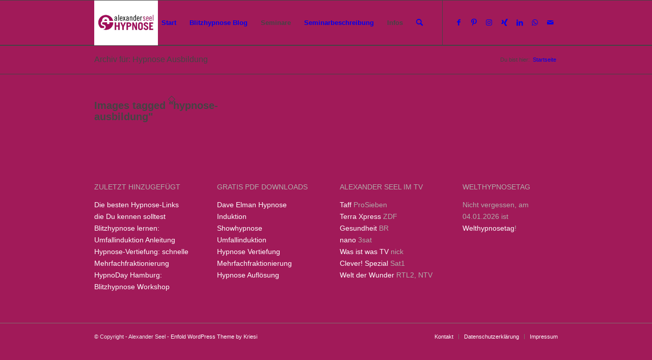

--- FILE ---
content_type: text/html; charset=UTF-8
request_url: https://blitzhypnose.eu/ngg_tag/hypnose-ausbildung/nggallery/page/3
body_size: 23800
content:
<!DOCTYPE html>
<html lang="de" class="html_stretched responsive av-preloader-disabled  html_header_top html_logo_left html_main_nav_header html_menu_right html_slim html_header_sticky html_header_shrinking html_mobile_menu_phone html_header_searchicon html_content_align_center html_header_unstick_top_disabled html_header_stretch_disabled html_av-overlay-side html_av-overlay-side-classic html_av-submenu-noclone av-cookies-no-cookie-consent av-no-preview av-default-lightbox html_text_menu_active av-mobile-menu-switch-default">
<head><meta charset="UTF-8" /><script>if(navigator.userAgent.match(/MSIE|Internet Explorer/i)||navigator.userAgent.match(/Trident\/7\..*?rv:11/i)){var href=document.location.href;if(!href.match(/[?&]nowprocket/)){if(href.indexOf("?")==-1){if(href.indexOf("#")==-1){document.location.href=href+"?nowprocket=1"}else{document.location.href=href.replace("#","?nowprocket=1#")}}else{if(href.indexOf("#")==-1){document.location.href=href+"&nowprocket=1"}else{document.location.href=href.replace("#","&nowprocket=1#")}}}}</script><script>(()=>{class RocketLazyLoadScripts{constructor(){this.v="1.2.6",this.triggerEvents=["keydown","mousedown","mousemove","touchmove","touchstart","touchend","wheel"],this.userEventHandler=this.t.bind(this),this.touchStartHandler=this.i.bind(this),this.touchMoveHandler=this.o.bind(this),this.touchEndHandler=this.h.bind(this),this.clickHandler=this.u.bind(this),this.interceptedClicks=[],this.interceptedClickListeners=[],this.l(this),window.addEventListener("pageshow",(t=>{this.persisted=t.persisted,this.everythingLoaded&&this.m()})),this.CSPIssue=sessionStorage.getItem("rocketCSPIssue"),document.addEventListener("securitypolicyviolation",(t=>{this.CSPIssue||"script-src-elem"!==t.violatedDirective||"data"!==t.blockedURI||(this.CSPIssue=!0,sessionStorage.setItem("rocketCSPIssue",!0))})),document.addEventListener("DOMContentLoaded",(()=>{this.k()})),this.delayedScripts={normal:[],async:[],defer:[]},this.trash=[],this.allJQueries=[]}p(t){document.hidden?t.t():(this.triggerEvents.forEach((e=>window.addEventListener(e,t.userEventHandler,{passive:!0}))),window.addEventListener("touchstart",t.touchStartHandler,{passive:!0}),window.addEventListener("mousedown",t.touchStartHandler),document.addEventListener("visibilitychange",t.userEventHandler))}_(){this.triggerEvents.forEach((t=>window.removeEventListener(t,this.userEventHandler,{passive:!0}))),document.removeEventListener("visibilitychange",this.userEventHandler)}i(t){"HTML"!==t.target.tagName&&(window.addEventListener("touchend",this.touchEndHandler),window.addEventListener("mouseup",this.touchEndHandler),window.addEventListener("touchmove",this.touchMoveHandler,{passive:!0}),window.addEventListener("mousemove",this.touchMoveHandler),t.target.addEventListener("click",this.clickHandler),this.L(t.target,!0),this.S(t.target,"onclick","rocket-onclick"),this.C())}o(t){window.removeEventListener("touchend",this.touchEndHandler),window.removeEventListener("mouseup",this.touchEndHandler),window.removeEventListener("touchmove",this.touchMoveHandler,{passive:!0}),window.removeEventListener("mousemove",this.touchMoveHandler),t.target.removeEventListener("click",this.clickHandler),this.L(t.target,!1),this.S(t.target,"rocket-onclick","onclick"),this.M()}h(){window.removeEventListener("touchend",this.touchEndHandler),window.removeEventListener("mouseup",this.touchEndHandler),window.removeEventListener("touchmove",this.touchMoveHandler,{passive:!0}),window.removeEventListener("mousemove",this.touchMoveHandler)}u(t){t.target.removeEventListener("click",this.clickHandler),this.L(t.target,!1),this.S(t.target,"rocket-onclick","onclick"),this.interceptedClicks.push(t),t.preventDefault(),t.stopPropagation(),t.stopImmediatePropagation(),this.M()}O(){window.removeEventListener("touchstart",this.touchStartHandler,{passive:!0}),window.removeEventListener("mousedown",this.touchStartHandler),this.interceptedClicks.forEach((t=>{t.target.dispatchEvent(new MouseEvent("click",{view:t.view,bubbles:!0,cancelable:!0}))}))}l(t){EventTarget.prototype.addEventListenerWPRocketBase=EventTarget.prototype.addEventListener,EventTarget.prototype.addEventListener=function(e,i,o){"click"!==e||t.windowLoaded||i===t.clickHandler||t.interceptedClickListeners.push({target:this,func:i,options:o}),(this||window).addEventListenerWPRocketBase(e,i,o)}}L(t,e){this.interceptedClickListeners.forEach((i=>{i.target===t&&(e?t.removeEventListener("click",i.func,i.options):t.addEventListener("click",i.func,i.options))})),t.parentNode!==document.documentElement&&this.L(t.parentNode,e)}D(){return new Promise((t=>{this.P?this.M=t:t()}))}C(){this.P=!0}M(){this.P=!1}S(t,e,i){t.hasAttribute&&t.hasAttribute(e)&&(event.target.setAttribute(i,event.target.getAttribute(e)),event.target.removeAttribute(e))}t(){this._(this),"loading"===document.readyState?document.addEventListener("DOMContentLoaded",this.R.bind(this)):this.R()}k(){let t=[];document.querySelectorAll("script[type=rocketlazyloadscript][data-rocket-src]").forEach((e=>{let i=e.getAttribute("data-rocket-src");if(i&&!i.startsWith("data:")){0===i.indexOf("//")&&(i=location.protocol+i);try{const o=new URL(i).origin;o!==location.origin&&t.push({src:o,crossOrigin:e.crossOrigin||"module"===e.getAttribute("data-rocket-type")})}catch(t){}}})),t=[...new Map(t.map((t=>[JSON.stringify(t),t]))).values()],this.T(t,"preconnect")}async R(){this.lastBreath=Date.now(),this.j(this),this.F(this),this.I(),this.W(),this.q(),await this.A(this.delayedScripts.normal),await this.A(this.delayedScripts.defer),await this.A(this.delayedScripts.async);try{await this.U(),await this.H(this),await this.J()}catch(t){console.error(t)}window.dispatchEvent(new Event("rocket-allScriptsLoaded")),this.everythingLoaded=!0,this.D().then((()=>{this.O()})),this.N()}W(){document.querySelectorAll("script[type=rocketlazyloadscript]").forEach((t=>{t.hasAttribute("data-rocket-src")?t.hasAttribute("async")&&!1!==t.async?this.delayedScripts.async.push(t):t.hasAttribute("defer")&&!1!==t.defer||"module"===t.getAttribute("data-rocket-type")?this.delayedScripts.defer.push(t):this.delayedScripts.normal.push(t):this.delayedScripts.normal.push(t)}))}async B(t){if(await this.G(),!0!==t.noModule||!("noModule"in HTMLScriptElement.prototype))return new Promise((e=>{let i;function o(){(i||t).setAttribute("data-rocket-status","executed"),e()}try{if(navigator.userAgent.indexOf("Firefox/")>0||""===navigator.vendor||this.CSPIssue)i=document.createElement("script"),[...t.attributes].forEach((t=>{let e=t.nodeName;"type"!==e&&("data-rocket-type"===e&&(e="type"),"data-rocket-src"===e&&(e="src"),i.setAttribute(e,t.nodeValue))})),t.text&&(i.text=t.text),i.hasAttribute("src")?(i.addEventListener("load",o),i.addEventListener("error",(function(){i.setAttribute("data-rocket-status","failed-network"),e()})),setTimeout((()=>{i.isConnected||e()}),1)):(i.text=t.text,o()),t.parentNode.replaceChild(i,t);else{const i=t.getAttribute("data-rocket-type"),s=t.getAttribute("data-rocket-src");i?(t.type=i,t.removeAttribute("data-rocket-type")):t.removeAttribute("type"),t.addEventListener("load",o),t.addEventListener("error",(i=>{this.CSPIssue&&i.target.src.startsWith("data:")?(console.log("WPRocket: data-uri blocked by CSP -> fallback"),t.removeAttribute("src"),this.B(t).then(e)):(t.setAttribute("data-rocket-status","failed-network"),e())})),s?(t.removeAttribute("data-rocket-src"),t.src=s):t.src="data:text/javascript;base64,"+window.btoa(unescape(encodeURIComponent(t.text)))}}catch(i){t.setAttribute("data-rocket-status","failed-transform"),e()}}));t.setAttribute("data-rocket-status","skipped")}async A(t){const e=t.shift();return e&&e.isConnected?(await this.B(e),this.A(t)):Promise.resolve()}q(){this.T([...this.delayedScripts.normal,...this.delayedScripts.defer,...this.delayedScripts.async],"preload")}T(t,e){var i=document.createDocumentFragment();t.forEach((t=>{const o=t.getAttribute&&t.getAttribute("data-rocket-src")||t.src;if(o&&!o.startsWith("data:")){const s=document.createElement("link");s.href=o,s.rel=e,"preconnect"!==e&&(s.as="script"),t.getAttribute&&"module"===t.getAttribute("data-rocket-type")&&(s.crossOrigin=!0),t.crossOrigin&&(s.crossOrigin=t.crossOrigin),t.integrity&&(s.integrity=t.integrity),i.appendChild(s),this.trash.push(s)}})),document.head.appendChild(i)}j(t){let e={};function i(i,o){return e[o].eventsToRewrite.indexOf(i)>=0&&!t.everythingLoaded?"rocket-"+i:i}function o(t,o){!function(t){e[t]||(e[t]={originalFunctions:{add:t.addEventListener,remove:t.removeEventListener},eventsToRewrite:[]},t.addEventListener=function(){arguments[0]=i(arguments[0],t),e[t].originalFunctions.add.apply(t,arguments)},t.removeEventListener=function(){arguments[0]=i(arguments[0],t),e[t].originalFunctions.remove.apply(t,arguments)})}(t),e[t].eventsToRewrite.push(o)}function s(e,i){let o=e[i];e[i]=null,Object.defineProperty(e,i,{get:()=>o||function(){},set(s){t.everythingLoaded?o=s:e["rocket"+i]=o=s}})}o(document,"DOMContentLoaded"),o(window,"DOMContentLoaded"),o(window,"load"),o(window,"pageshow"),o(document,"readystatechange"),s(document,"onreadystatechange"),s(window,"onload"),s(window,"onpageshow");try{Object.defineProperty(document,"readyState",{get:()=>t.rocketReadyState,set(e){t.rocketReadyState=e},configurable:!0}),document.readyState="loading"}catch(t){console.log("WPRocket DJE readyState conflict, bypassing")}}F(t){let e;function i(e){return t.everythingLoaded?e:e.split(" ").map((t=>"load"===t||0===t.indexOf("load.")?"rocket-jquery-load":t)).join(" ")}function o(o){function s(t){const e=o.fn[t];o.fn[t]=o.fn.init.prototype[t]=function(){return this[0]===window&&("string"==typeof arguments[0]||arguments[0]instanceof String?arguments[0]=i(arguments[0]):"object"==typeof arguments[0]&&Object.keys(arguments[0]).forEach((t=>{const e=arguments[0][t];delete arguments[0][t],arguments[0][i(t)]=e}))),e.apply(this,arguments),this}}o&&o.fn&&!t.allJQueries.includes(o)&&(o.fn.ready=o.fn.init.prototype.ready=function(e){return t.domReadyFired?e.bind(document)(o):document.addEventListener("rocket-DOMContentLoaded",(()=>e.bind(document)(o))),o([])},s("on"),s("one"),t.allJQueries.push(o)),e=o}o(window.jQuery),Object.defineProperty(window,"jQuery",{get:()=>e,set(t){o(t)}})}async H(t){const e=document.querySelector("script[data-webpack]");e&&(await async function(){return new Promise((t=>{e.addEventListener("load",t),e.addEventListener("error",t)}))}(),await t.K(),await t.H(t))}async U(){this.domReadyFired=!0;try{document.readyState="interactive"}catch(t){}await this.G(),document.dispatchEvent(new Event("rocket-readystatechange")),await this.G(),document.rocketonreadystatechange&&document.rocketonreadystatechange(),await this.G(),document.dispatchEvent(new Event("rocket-DOMContentLoaded")),await this.G(),window.dispatchEvent(new Event("rocket-DOMContentLoaded"))}async J(){try{document.readyState="complete"}catch(t){}await this.G(),document.dispatchEvent(new Event("rocket-readystatechange")),await this.G(),document.rocketonreadystatechange&&document.rocketonreadystatechange(),await this.G(),window.dispatchEvent(new Event("rocket-load")),await this.G(),window.rocketonload&&window.rocketonload(),await this.G(),this.allJQueries.forEach((t=>t(window).trigger("rocket-jquery-load"))),await this.G();const t=new Event("rocket-pageshow");t.persisted=this.persisted,window.dispatchEvent(t),await this.G(),window.rocketonpageshow&&window.rocketonpageshow({persisted:this.persisted}),this.windowLoaded=!0}m(){document.onreadystatechange&&document.onreadystatechange(),window.onload&&window.onload(),window.onpageshow&&window.onpageshow({persisted:this.persisted})}I(){const t=new Map;document.write=document.writeln=function(e){const i=document.currentScript;i||console.error("WPRocket unable to document.write this: "+e);const o=document.createRange(),s=i.parentElement;let n=t.get(i);void 0===n&&(n=i.nextSibling,t.set(i,n));const c=document.createDocumentFragment();o.setStart(c,0),c.appendChild(o.createContextualFragment(e)),s.insertBefore(c,n)}}async G(){Date.now()-this.lastBreath>45&&(await this.K(),this.lastBreath=Date.now())}async K(){return document.hidden?new Promise((t=>setTimeout(t))):new Promise((t=>requestAnimationFrame(t)))}N(){this.trash.forEach((t=>t.remove()))}static run(){const t=new RocketLazyLoadScripts;t.p(t)}}RocketLazyLoadScripts.run()})();</script>



<!-- mobile setting -->
<meta name="viewport" content="width=device-width, initial-scale=1">

<!-- Scripts/CSS and wp_head hook -->
<meta name='robots' content='noindex, follow' />
	<style>img:is([sizes="auto" i], [sizes^="auto," i]) { contain-intrinsic-size: 3000px 1500px }</style>
	
	<!-- This site is optimized with the Yoast SEO plugin v26.1.1 - https://yoast.com/wordpress/plugins/seo/ -->
	<title>Hypnose Ausbildung Archive - Blitzhypnose und Schnellhypnose lernen</title>
	<meta property="og:locale" content="de_DE" />
	<meta property="og:type" content="article" />
	<meta property="og:title" content="Hypnose Ausbildung Archive - Blitzhypnose und Schnellhypnose lernen" />
	<meta property="og:url" content="https://blitzhypnose.eu/ngg_tag/hypnose-ausbildung/" />
	<meta property="og:site_name" content="Blitzhypnose und Schnellhypnose lernen" />
	<meta name="twitter:card" content="summary_large_image" />
	<meta name="twitter:site" content="@hypnosevirtuose" />
	<script type="application/ld+json" class="yoast-schema-graph">{"@context":"https://schema.org","@graph":[{"@type":"CollectionPage","@id":"https://blitzhypnose.eu/ngg_tag/hypnose-ausbildung/","url":"https://blitzhypnose.eu/ngg_tag/hypnose-ausbildung/","name":"Hypnose Ausbildung Archive - Blitzhypnose und Schnellhypnose lernen","isPartOf":{"@id":"https://blitzhypnose.eu/#website"},"breadcrumb":{"@id":"https://blitzhypnose.eu/ngg_tag/hypnose-ausbildung/#breadcrumb"},"inLanguage":"de"},{"@type":"BreadcrumbList","@id":"https://blitzhypnose.eu/ngg_tag/hypnose-ausbildung/#breadcrumb","itemListElement":[{"@type":"ListItem","position":1,"name":"Startseite","item":"https://blitzhypnose.eu/"},{"@type":"ListItem","position":2,"name":"Hypnose Ausbildung"}]},{"@type":"WebSite","@id":"https://blitzhypnose.eu/#website","url":"https://blitzhypnose.eu/","name":"Blitzhypnose und Schnellhypnose lernen","description":"Blitzhypnose Seminare von und mit Alexander Seel","publisher":{"@id":"https://blitzhypnose.eu/#organization"},"potentialAction":[{"@type":"SearchAction","target":{"@type":"EntryPoint","urlTemplate":"https://blitzhypnose.eu/?s={search_term_string}"},"query-input":{"@type":"PropertyValueSpecification","valueRequired":true,"valueName":"search_term_string"}}],"inLanguage":"de"},{"@type":"Organization","@id":"https://blitzhypnose.eu/#organization","name":"Alexander Seel Hypnose","url":"https://blitzhypnose.eu/","logo":{"@type":"ImageObject","inLanguage":"de","@id":"https://blitzhypnose.eu/#/schema/logo/image/","url":"https://blitzhypnose.eu/wp-content/uploads/alexander-seel-blitzhypnose.png","contentUrl":"https://blitzhypnose.eu/wp-content/uploads/alexander-seel-blitzhypnose.png","width":250,"height":250,"caption":"Alexander Seel Hypnose"},"image":{"@id":"https://blitzhypnose.eu/#/schema/logo/image/"},"sameAs":["https://www.facebook.com/alexander.seel.hypnose/","https://x.com/hypnosevirtuose","https://www.instagram.com/alexanderseel/","https://www.linkedin.com/in/alexanderseel/","https://www.pinterest.de/hypnose_alexander_seel/_saved/","https://www.youtube.com/user/HypnotiseurMUC"]}]}</script>
	<!-- / Yoast SEO plugin. -->



<link href='https://sp-ao.shortpixel.ai' rel='preconnect' />
<link rel="alternate" type="application/rss+xml" title="Blitzhypnose und Schnellhypnose lernen &raquo; Feed" href="https://blitzhypnose.eu/feed/" />
<link rel='stylesheet' id='wp-block-library-css' href='https://blitzhypnose.eu/wp-includes/css/dist/block-library/style.min.css' type='text/css' media='all' />
<style id='global-styles-inline-css' type='text/css'>
:root{--wp--preset--aspect-ratio--square: 1;--wp--preset--aspect-ratio--4-3: 4/3;--wp--preset--aspect-ratio--3-4: 3/4;--wp--preset--aspect-ratio--3-2: 3/2;--wp--preset--aspect-ratio--2-3: 2/3;--wp--preset--aspect-ratio--16-9: 16/9;--wp--preset--aspect-ratio--9-16: 9/16;--wp--preset--color--black: #000000;--wp--preset--color--cyan-bluish-gray: #abb8c3;--wp--preset--color--white: #ffffff;--wp--preset--color--pale-pink: #f78da7;--wp--preset--color--vivid-red: #cf2e2e;--wp--preset--color--luminous-vivid-orange: #ff6900;--wp--preset--color--luminous-vivid-amber: #fcb900;--wp--preset--color--light-green-cyan: #7bdcb5;--wp--preset--color--vivid-green-cyan: #00d084;--wp--preset--color--pale-cyan-blue: #8ed1fc;--wp--preset--color--vivid-cyan-blue: #0693e3;--wp--preset--color--vivid-purple: #9b51e0;--wp--preset--color--metallic-red: #b02b2c;--wp--preset--color--maximum-yellow-red: #edae44;--wp--preset--color--yellow-sun: #eeee22;--wp--preset--color--palm-leaf: #83a846;--wp--preset--color--aero: #7bb0e7;--wp--preset--color--old-lavender: #745f7e;--wp--preset--color--steel-teal: #5f8789;--wp--preset--color--raspberry-pink: #d65799;--wp--preset--color--medium-turquoise: #4ecac2;--wp--preset--gradient--vivid-cyan-blue-to-vivid-purple: linear-gradient(135deg,rgba(6,147,227,1) 0%,rgb(155,81,224) 100%);--wp--preset--gradient--light-green-cyan-to-vivid-green-cyan: linear-gradient(135deg,rgb(122,220,180) 0%,rgb(0,208,130) 100%);--wp--preset--gradient--luminous-vivid-amber-to-luminous-vivid-orange: linear-gradient(135deg,rgba(252,185,0,1) 0%,rgba(255,105,0,1) 100%);--wp--preset--gradient--luminous-vivid-orange-to-vivid-red: linear-gradient(135deg,rgba(255,105,0,1) 0%,rgb(207,46,46) 100%);--wp--preset--gradient--very-light-gray-to-cyan-bluish-gray: linear-gradient(135deg,rgb(238,238,238) 0%,rgb(169,184,195) 100%);--wp--preset--gradient--cool-to-warm-spectrum: linear-gradient(135deg,rgb(74,234,220) 0%,rgb(151,120,209) 20%,rgb(207,42,186) 40%,rgb(238,44,130) 60%,rgb(251,105,98) 80%,rgb(254,248,76) 100%);--wp--preset--gradient--blush-light-purple: linear-gradient(135deg,rgb(255,206,236) 0%,rgb(152,150,240) 100%);--wp--preset--gradient--blush-bordeaux: linear-gradient(135deg,rgb(254,205,165) 0%,rgb(254,45,45) 50%,rgb(107,0,62) 100%);--wp--preset--gradient--luminous-dusk: linear-gradient(135deg,rgb(255,203,112) 0%,rgb(199,81,192) 50%,rgb(65,88,208) 100%);--wp--preset--gradient--pale-ocean: linear-gradient(135deg,rgb(255,245,203) 0%,rgb(182,227,212) 50%,rgb(51,167,181) 100%);--wp--preset--gradient--electric-grass: linear-gradient(135deg,rgb(202,248,128) 0%,rgb(113,206,126) 100%);--wp--preset--gradient--midnight: linear-gradient(135deg,rgb(2,3,129) 0%,rgb(40,116,252) 100%);--wp--preset--font-size--small: 1rem;--wp--preset--font-size--medium: 1.125rem;--wp--preset--font-size--large: 1.75rem;--wp--preset--font-size--x-large: clamp(1.75rem, 3vw, 2.25rem);--wp--preset--spacing--20: 0.44rem;--wp--preset--spacing--30: 0.67rem;--wp--preset--spacing--40: 1rem;--wp--preset--spacing--50: 1.5rem;--wp--preset--spacing--60: 2.25rem;--wp--preset--spacing--70: 3.38rem;--wp--preset--spacing--80: 5.06rem;--wp--preset--shadow--natural: 6px 6px 9px rgba(0, 0, 0, 0.2);--wp--preset--shadow--deep: 12px 12px 50px rgba(0, 0, 0, 0.4);--wp--preset--shadow--sharp: 6px 6px 0px rgba(0, 0, 0, 0.2);--wp--preset--shadow--outlined: 6px 6px 0px -3px rgba(255, 255, 255, 1), 6px 6px rgba(0, 0, 0, 1);--wp--preset--shadow--crisp: 6px 6px 0px rgba(0, 0, 0, 1);}:root { --wp--style--global--content-size: 800px;--wp--style--global--wide-size: 1130px; }:where(body) { margin: 0; }.wp-site-blocks > .alignleft { float: left; margin-right: 2em; }.wp-site-blocks > .alignright { float: right; margin-left: 2em; }.wp-site-blocks > .aligncenter { justify-content: center; margin-left: auto; margin-right: auto; }:where(.is-layout-flex){gap: 0.5em;}:where(.is-layout-grid){gap: 0.5em;}.is-layout-flow > .alignleft{float: left;margin-inline-start: 0;margin-inline-end: 2em;}.is-layout-flow > .alignright{float: right;margin-inline-start: 2em;margin-inline-end: 0;}.is-layout-flow > .aligncenter{margin-left: auto !important;margin-right: auto !important;}.is-layout-constrained > .alignleft{float: left;margin-inline-start: 0;margin-inline-end: 2em;}.is-layout-constrained > .alignright{float: right;margin-inline-start: 2em;margin-inline-end: 0;}.is-layout-constrained > .aligncenter{margin-left: auto !important;margin-right: auto !important;}.is-layout-constrained > :where(:not(.alignleft):not(.alignright):not(.alignfull)){max-width: var(--wp--style--global--content-size);margin-left: auto !important;margin-right: auto !important;}.is-layout-constrained > .alignwide{max-width: var(--wp--style--global--wide-size);}body .is-layout-flex{display: flex;}.is-layout-flex{flex-wrap: wrap;align-items: center;}.is-layout-flex > :is(*, div){margin: 0;}body .is-layout-grid{display: grid;}.is-layout-grid > :is(*, div){margin: 0;}body{padding-top: 0px;padding-right: 0px;padding-bottom: 0px;padding-left: 0px;}a:where(:not(.wp-element-button)){text-decoration: underline;}:root :where(.wp-element-button, .wp-block-button__link){background-color: #32373c;border-width: 0;color: #fff;font-family: inherit;font-size: inherit;line-height: inherit;padding: calc(0.667em + 2px) calc(1.333em + 2px);text-decoration: none;}.has-black-color{color: var(--wp--preset--color--black) !important;}.has-cyan-bluish-gray-color{color: var(--wp--preset--color--cyan-bluish-gray) !important;}.has-white-color{color: var(--wp--preset--color--white) !important;}.has-pale-pink-color{color: var(--wp--preset--color--pale-pink) !important;}.has-vivid-red-color{color: var(--wp--preset--color--vivid-red) !important;}.has-luminous-vivid-orange-color{color: var(--wp--preset--color--luminous-vivid-orange) !important;}.has-luminous-vivid-amber-color{color: var(--wp--preset--color--luminous-vivid-amber) !important;}.has-light-green-cyan-color{color: var(--wp--preset--color--light-green-cyan) !important;}.has-vivid-green-cyan-color{color: var(--wp--preset--color--vivid-green-cyan) !important;}.has-pale-cyan-blue-color{color: var(--wp--preset--color--pale-cyan-blue) !important;}.has-vivid-cyan-blue-color{color: var(--wp--preset--color--vivid-cyan-blue) !important;}.has-vivid-purple-color{color: var(--wp--preset--color--vivid-purple) !important;}.has-metallic-red-color{color: var(--wp--preset--color--metallic-red) !important;}.has-maximum-yellow-red-color{color: var(--wp--preset--color--maximum-yellow-red) !important;}.has-yellow-sun-color{color: var(--wp--preset--color--yellow-sun) !important;}.has-palm-leaf-color{color: var(--wp--preset--color--palm-leaf) !important;}.has-aero-color{color: var(--wp--preset--color--aero) !important;}.has-old-lavender-color{color: var(--wp--preset--color--old-lavender) !important;}.has-steel-teal-color{color: var(--wp--preset--color--steel-teal) !important;}.has-raspberry-pink-color{color: var(--wp--preset--color--raspberry-pink) !important;}.has-medium-turquoise-color{color: var(--wp--preset--color--medium-turquoise) !important;}.has-black-background-color{background-color: var(--wp--preset--color--black) !important;}.has-cyan-bluish-gray-background-color{background-color: var(--wp--preset--color--cyan-bluish-gray) !important;}.has-white-background-color{background-color: var(--wp--preset--color--white) !important;}.has-pale-pink-background-color{background-color: var(--wp--preset--color--pale-pink) !important;}.has-vivid-red-background-color{background-color: var(--wp--preset--color--vivid-red) !important;}.has-luminous-vivid-orange-background-color{background-color: var(--wp--preset--color--luminous-vivid-orange) !important;}.has-luminous-vivid-amber-background-color{background-color: var(--wp--preset--color--luminous-vivid-amber) !important;}.has-light-green-cyan-background-color{background-color: var(--wp--preset--color--light-green-cyan) !important;}.has-vivid-green-cyan-background-color{background-color: var(--wp--preset--color--vivid-green-cyan) !important;}.has-pale-cyan-blue-background-color{background-color: var(--wp--preset--color--pale-cyan-blue) !important;}.has-vivid-cyan-blue-background-color{background-color: var(--wp--preset--color--vivid-cyan-blue) !important;}.has-vivid-purple-background-color{background-color: var(--wp--preset--color--vivid-purple) !important;}.has-metallic-red-background-color{background-color: var(--wp--preset--color--metallic-red) !important;}.has-maximum-yellow-red-background-color{background-color: var(--wp--preset--color--maximum-yellow-red) !important;}.has-yellow-sun-background-color{background-color: var(--wp--preset--color--yellow-sun) !important;}.has-palm-leaf-background-color{background-color: var(--wp--preset--color--palm-leaf) !important;}.has-aero-background-color{background-color: var(--wp--preset--color--aero) !important;}.has-old-lavender-background-color{background-color: var(--wp--preset--color--old-lavender) !important;}.has-steel-teal-background-color{background-color: var(--wp--preset--color--steel-teal) !important;}.has-raspberry-pink-background-color{background-color: var(--wp--preset--color--raspberry-pink) !important;}.has-medium-turquoise-background-color{background-color: var(--wp--preset--color--medium-turquoise) !important;}.has-black-border-color{border-color: var(--wp--preset--color--black) !important;}.has-cyan-bluish-gray-border-color{border-color: var(--wp--preset--color--cyan-bluish-gray) !important;}.has-white-border-color{border-color: var(--wp--preset--color--white) !important;}.has-pale-pink-border-color{border-color: var(--wp--preset--color--pale-pink) !important;}.has-vivid-red-border-color{border-color: var(--wp--preset--color--vivid-red) !important;}.has-luminous-vivid-orange-border-color{border-color: var(--wp--preset--color--luminous-vivid-orange) !important;}.has-luminous-vivid-amber-border-color{border-color: var(--wp--preset--color--luminous-vivid-amber) !important;}.has-light-green-cyan-border-color{border-color: var(--wp--preset--color--light-green-cyan) !important;}.has-vivid-green-cyan-border-color{border-color: var(--wp--preset--color--vivid-green-cyan) !important;}.has-pale-cyan-blue-border-color{border-color: var(--wp--preset--color--pale-cyan-blue) !important;}.has-vivid-cyan-blue-border-color{border-color: var(--wp--preset--color--vivid-cyan-blue) !important;}.has-vivid-purple-border-color{border-color: var(--wp--preset--color--vivid-purple) !important;}.has-metallic-red-border-color{border-color: var(--wp--preset--color--metallic-red) !important;}.has-maximum-yellow-red-border-color{border-color: var(--wp--preset--color--maximum-yellow-red) !important;}.has-yellow-sun-border-color{border-color: var(--wp--preset--color--yellow-sun) !important;}.has-palm-leaf-border-color{border-color: var(--wp--preset--color--palm-leaf) !important;}.has-aero-border-color{border-color: var(--wp--preset--color--aero) !important;}.has-old-lavender-border-color{border-color: var(--wp--preset--color--old-lavender) !important;}.has-steel-teal-border-color{border-color: var(--wp--preset--color--steel-teal) !important;}.has-raspberry-pink-border-color{border-color: var(--wp--preset--color--raspberry-pink) !important;}.has-medium-turquoise-border-color{border-color: var(--wp--preset--color--medium-turquoise) !important;}.has-vivid-cyan-blue-to-vivid-purple-gradient-background{background: var(--wp--preset--gradient--vivid-cyan-blue-to-vivid-purple) !important;}.has-light-green-cyan-to-vivid-green-cyan-gradient-background{background: var(--wp--preset--gradient--light-green-cyan-to-vivid-green-cyan) !important;}.has-luminous-vivid-amber-to-luminous-vivid-orange-gradient-background{background: var(--wp--preset--gradient--luminous-vivid-amber-to-luminous-vivid-orange) !important;}.has-luminous-vivid-orange-to-vivid-red-gradient-background{background: var(--wp--preset--gradient--luminous-vivid-orange-to-vivid-red) !important;}.has-very-light-gray-to-cyan-bluish-gray-gradient-background{background: var(--wp--preset--gradient--very-light-gray-to-cyan-bluish-gray) !important;}.has-cool-to-warm-spectrum-gradient-background{background: var(--wp--preset--gradient--cool-to-warm-spectrum) !important;}.has-blush-light-purple-gradient-background{background: var(--wp--preset--gradient--blush-light-purple) !important;}.has-blush-bordeaux-gradient-background{background: var(--wp--preset--gradient--blush-bordeaux) !important;}.has-luminous-dusk-gradient-background{background: var(--wp--preset--gradient--luminous-dusk) !important;}.has-pale-ocean-gradient-background{background: var(--wp--preset--gradient--pale-ocean) !important;}.has-electric-grass-gradient-background{background: var(--wp--preset--gradient--electric-grass) !important;}.has-midnight-gradient-background{background: var(--wp--preset--gradient--midnight) !important;}.has-small-font-size{font-size: var(--wp--preset--font-size--small) !important;}.has-medium-font-size{font-size: var(--wp--preset--font-size--medium) !important;}.has-large-font-size{font-size: var(--wp--preset--font-size--large) !important;}.has-x-large-font-size{font-size: var(--wp--preset--font-size--x-large) !important;}
:where(.wp-block-post-template.is-layout-flex){gap: 1.25em;}:where(.wp-block-post-template.is-layout-grid){gap: 1.25em;}
:where(.wp-block-columns.is-layout-flex){gap: 2em;}:where(.wp-block-columns.is-layout-grid){gap: 2em;}
:root :where(.wp-block-pullquote){font-size: 1.5em;line-height: 1.6;}
</style>
<link data-minify="1" rel='stylesheet' id='bst-styles-css' href='https://blitzhypnose.eu/wp-content/cache/min/1/wp-content/plugins/bst-dsgvo-cookie/includes/css/style.css?ver=1736981278' type='text/css' media='all' />
<link data-minify="1" rel='stylesheet' id='bst-alert1-css-css' href='https://blitzhypnose.eu/wp-content/cache/min/1/wp-content/plugins/bst-dsgvo-cookie/includes/css/bst-mesage.css?ver=1736981279' type='text/css' media='all' />
<link data-minify="1" rel='stylesheet' id='bst-alert2-css-css' href='https://blitzhypnose.eu/wp-content/cache/min/1/wp-content/plugins/bst-dsgvo-cookie/includes/css/bst-mesage-flat-theme.css?ver=1736981279' type='text/css' media='all' />
<link data-minify="1" rel='stylesheet' id='ngg_trigger_buttons-css' href='https://blitzhypnose.eu/wp-content/cache/min/1/wp-content/plugins/nextgen-gallery/static/GalleryDisplay/trigger_buttons.css?ver=1736981279' type='text/css' media='all' />
<link data-minify="1" rel='stylesheet' id='simplelightbox-0-css' href='https://blitzhypnose.eu/wp-content/cache/min/1/wp-content/plugins/nextgen-gallery/static/Lightbox/simplelightbox/simple-lightbox.css?ver=1736981279' type='text/css' media='all' />
<link rel='stylesheet' id='fontawesome_v4_shim_style-css' href='https://blitzhypnose.eu/wp-content/plugins/nextgen-gallery/static/FontAwesome/css/v4-shims.min.css' type='text/css' media='all' />
<link data-minify="1" rel='stylesheet' id='fontawesome-css' href='https://blitzhypnose.eu/wp-content/cache/min/1/wp-content/plugins/nextgen-gallery/static/FontAwesome/css/all.min.css?ver=1736981279' type='text/css' media='all' />
<link data-minify="1" rel='stylesheet' id='nextgen_pagination_style-css' href='https://blitzhypnose.eu/wp-content/cache/min/1/wp-content/plugins/nextgen-gallery/static/GalleryDisplay/pagination_style.css?ver=1736981305' type='text/css' media='all' />
<link data-minify="1" rel='stylesheet' id='nextgen_basic_thumbnails_style-css' href='https://blitzhypnose.eu/wp-content/cache/min/1/wp-content/plugins/nextgen-gallery/static/Thumbnails/nextgen_basic_thumbnails.css?ver=1736981305' type='text/css' media='all' />
<link rel='stylesheet' id='a3a3_lazy_load-css' href='//blitzhypnose.eu/wp-content/uploads/sass/a3_lazy_load.min.css' type='text/css' media='all' />
<link data-minify="1" rel='stylesheet' id='avia-merged-styles-css' href='https://blitzhypnose.eu/wp-content/cache/min/1/wp-content/uploads/dynamic_avia/avia-merged-styles-ece1a852390fc9e094602455aaf8ecda---6955aa8fa5b90.css?ver=1767222658' type='text/css' media='all' />
<style id='rocket-lazyload-inline-css' type='text/css'>
.rll-youtube-player{position:relative;padding-bottom:56.23%;height:0;overflow:hidden;max-width:100%;}.rll-youtube-player:focus-within{outline: 2px solid currentColor;outline-offset: 5px;}.rll-youtube-player iframe{position:absolute;top:0;left:0;width:100%;height:100%;z-index:100;background:0 0}.rll-youtube-player img{bottom:0;display:block;left:0;margin:auto;max-width:100%;width:100%;position:absolute;right:0;top:0;border:none;height:auto;-webkit-transition:.4s all;-moz-transition:.4s all;transition:.4s all}.rll-youtube-player img:hover{-webkit-filter:brightness(75%)}.rll-youtube-player .play{height:100%;width:100%;left:0;top:0;position:absolute;background:url(https://sp-ao.shortpixel.ai/client/to_auto,q_glossy,ret_img/https://blitzhypnose.eu/wp-content/plugins/wp-rocket/assets/img/youtube.png) no-repeat center;background-color: transparent !important;cursor:pointer;border:none;}
</style>
<script type="rocketlazyloadscript" data-rocket-type="text/javascript" data-rocket-src="https://blitzhypnose.eu/wp-includes/js/jquery/jquery.min.js" id="jquery-core-js" data-rocket-defer defer></script>
<script type="rocketlazyloadscript" data-rocket-type="text/javascript" data-rocket-src="https://blitzhypnose.eu/wp-includes/js/jquery/jquery-migrate.min.js" id="jquery-migrate-js" data-rocket-defer defer></script>
<script type="text/javascript" id="photocrati_ajax-js-extra">
/* <![CDATA[ */
var photocrati_ajax = {"url":"https:\/\/blitzhypnose.eu\/index.php?photocrati_ajax=1","rest_url":"https:\/\/blitzhypnose.eu\/wp-json\/","wp_home_url":"https:\/\/blitzhypnose.eu","wp_site_url":"https:\/\/blitzhypnose.eu","wp_root_url":"https:\/\/blitzhypnose.eu","wp_plugins_url":"https:\/\/blitzhypnose.eu\/wp-content\/plugins","wp_content_url":"https:\/\/blitzhypnose.eu\/wp-content","wp_includes_url":"https:\/\/blitzhypnose.eu\/wp-includes\/","ngg_param_slug":"nggallery","rest_nonce":"519afe2fa5"};
/* ]]> */
</script>
<script type="rocketlazyloadscript" data-rocket-type="text/javascript" data-rocket-src="https://blitzhypnose.eu/wp-content/plugins/nextgen-gallery/static/Legacy/ajax.min.js" id="photocrati_ajax-js" data-rocket-defer defer></script>
<script type="rocketlazyloadscript" data-rocket-type="text/javascript" data-rocket-src="https://blitzhypnose.eu/wp-content/plugins/nextgen-gallery/static/FontAwesome/js/v4-shims.min.js" id="fontawesome_v4_shim-js" data-rocket-defer defer></script>
<script type="rocketlazyloadscript" data-rocket-type="text/javascript" defer crossorigin="anonymous" data-auto-replace-svg="false" data-keep-original-source="false" data-search-pseudo-elements data-rocket-src="https://blitzhypnose.eu/wp-content/plugins/nextgen-gallery/static/FontAwesome/js/all.min.js" id="fontawesome-js"></script>
<script type="rocketlazyloadscript" data-minify="1" data-rocket-type="text/javascript" data-rocket-src="https://blitzhypnose.eu/wp-content/cache/min/1/wp-content/plugins/nextgen-gallery/static/Thumbnails/nextgen_basic_thumbnails.js?ver=1736981305" id="nextgen_basic_thumbnails_script-js" data-rocket-defer defer></script>
<script type="rocketlazyloadscript" data-minify="1" data-rocket-type="text/javascript" data-rocket-src="https://blitzhypnose.eu/wp-content/cache/min/1/wp-content/plugins/nextgen-gallery/static/Thumbnails/ajax_pagination.js?ver=1736981305" id="nextgen-basic-thumbnails-ajax-pagination-js" data-rocket-defer defer></script>
<script type="rocketlazyloadscript" data-minify="1" data-rocket-type="text/javascript" data-rocket-src="https://blitzhypnose.eu/wp-content/cache/min/1/wp-content/uploads/dynamic_avia/avia-head-scripts-aab6b4df32cc048ee43a081a705e43c7---6955aa8fc74c3.js?ver=1767225880" id="avia-head-scripts-js" data-rocket-defer defer></script>
<link rel="alternate" title="oEmbed (JSON)" type="application/json+oembed" href="https://blitzhypnose.eu/wp-json/oembed/1.0/embed?url" />
<link rel="alternate" title="oEmbed (XML)" type="text/xml+oembed" href="https://blitzhypnose.eu/wp-json/oembed/1.0/embed?url&#038;format=xml" />
<script type="rocketlazyloadscript" data-rocket-type="text/javascript">var ajaxurl = "https://blitzhypnose.eu/wp-admin/admin-ajax.php";</script><link rel="profile" href="https://gmpg.org/xfn/11" />
<link rel="alternate" type="application/rss+xml" title="Blitzhypnose und Schnellhypnose lernen RSS2 Feed" href="https://blitzhypnose.eu/feed/" />
<link rel="pingback" href="https://blitzhypnose.eu/xmlrpc.php" />
<!--[if lt IE 9]><script src="https://blitzhypnose.eu/wp-content/themes/enfold/js/html5shiv.js"></script><![endif]-->
<link rel="icon" href="https://blitzhypnose.eu/wp-content/uploads/favicon-1-300x300.png type=image/png">

<!-- To speed up the rendering and to display the site as fast as possible to the user we include some styles and scripts for above the fold content inline -->
<script type="rocketlazyloadscript" data-rocket-type="text/javascript">'use strict';var avia_is_mobile=!1;if(/Android|webOS|iPhone|iPad|iPod|BlackBerry|IEMobile|Opera Mini/i.test(navigator.userAgent)&&'ontouchstart' in document.documentElement){avia_is_mobile=!0;document.documentElement.className+=' avia_mobile '}
else{document.documentElement.className+=' avia_desktop '};document.documentElement.className+=' js_active ';(function(){var e=['-webkit-','-moz-','-ms-',''],n='',o=!1,a=!1;for(var t in e){if(e[t]+'transform' in document.documentElement.style){o=!0;n=e[t]+'transform'};if(e[t]+'perspective' in document.documentElement.style){a=!0}};if(o){document.documentElement.className+=' avia_transform '};if(a){document.documentElement.className+=' avia_transform3d '};if(typeof document.getElementsByClassName=='function'&&typeof document.documentElement.getBoundingClientRect=='function'&&avia_is_mobile==!1){if(n&&window.innerHeight>0){setTimeout(function(){var e=0,o={},a=0,t=document.getElementsByClassName('av-parallax'),i=window.pageYOffset||document.documentElement.scrollTop;for(e=0;e<t.length;e++){t[e].style.top='0px';o=t[e].getBoundingClientRect();a=Math.ceil((window.innerHeight+i-o.top)*0.3);t[e].style[n]='translate(0px, '+a+'px)';t[e].style.top='auto';t[e].className+=' enabled-parallax '}},50)}}})();</script><link rel="icon" href="https://sp-ao.shortpixel.ai/client/to_auto,q_glossy,ret_img,w_32,h_32/https://blitzhypnose.eu/wp-content/uploads/cropped-favicon-1-32x32.png" sizes="32x32" />
<link rel="icon" href="https://sp-ao.shortpixel.ai/client/to_auto,q_glossy,ret_img,w_192,h_192/https://blitzhypnose.eu/wp-content/uploads/cropped-favicon-1-192x192.png" sizes="192x192" />
<link rel="apple-touch-icon" href="https://sp-ao.shortpixel.ai/client/to_auto,q_glossy,ret_img,w_180,h_180/https://blitzhypnose.eu/wp-content/uploads/cropped-favicon-1-180x180.png" />
<meta name="msapplication-TileImage" content="https://blitzhypnose.eu/wp-content/uploads/cropped-favicon-1-270x270.png" />
		<style type="text/css" id="wp-custom-css">
			
		</style>
		<style type="text/css">
		@font-face {font-family: 'entypo-fontello'; font-weight: normal; font-style: normal; font-display: auto;
		src: url('https://blitzhypnose.eu/wp-content/themes/enfold/config-templatebuilder/avia-template-builder/assets/fonts/entypo-fontello.woff2') format('woff2'),
		url('https://blitzhypnose.eu/wp-content/themes/enfold/config-templatebuilder/avia-template-builder/assets/fonts/entypo-fontello.woff') format('woff'),
		url('https://blitzhypnose.eu/wp-content/themes/enfold/config-templatebuilder/avia-template-builder/assets/fonts/entypo-fontello.ttf') format('truetype'),
		url('https://blitzhypnose.eu/wp-content/themes/enfold/config-templatebuilder/avia-template-builder/assets/fonts/entypo-fontello.svg#entypo-fontello') format('svg'),
		url('https://blitzhypnose.eu/wp-content/themes/enfold/config-templatebuilder/avia-template-builder/assets/fonts/entypo-fontello.eot'),
		url('https://blitzhypnose.eu/wp-content/themes/enfold/config-templatebuilder/avia-template-builder/assets/fonts/entypo-fontello.eot?#iefix') format('embedded-opentype');
		} #top .avia-font-entypo-fontello, body .avia-font-entypo-fontello, html body [data-av_iconfont='entypo-fontello']:before{ font-family: 'entypo-fontello'; }
		</style>

<!--
Debugging Info for Theme support: 

Theme: Enfold
Version: 6.0.8
Installed: enfold
AviaFramework Version: 5.6
AviaBuilder Version: 5.3
aviaElementManager Version: 1.0.1
ML:-1-PU:121-PLA:17
WP:6.7.2
Compress: CSS:all theme files - JS:all theme files
Updates: enabled - token has changed and not verified
PLAu:15
--><noscript><style id="rocket-lazyload-nojs-css">.rll-youtube-player, [data-lazy-src]{display:none !important;}</style></noscript>
<meta name="generator" content="WP Rocket 3.18" data-wpr-features="wpr_delay_js wpr_defer_js wpr_minify_js wpr_lazyload_images wpr_lazyload_iframes wpr_minify_css wpr_desktop wpr_preload_links" /></head>

<body id="top" class="-template-default page page-id- page-parent stretched rtl_columns av-curtain-numeric verdana-websave verdana  post-type-page avia-responsive-images-support" itemscope="itemscope" itemtype="https://schema.org/WebPage" >

	
	<div id='wrap_all'>

	
<header id='header' class='all_colors header_color light_bg_color  av_header_top av_logo_left av_main_nav_header av_menu_right av_slim av_header_sticky av_header_shrinking av_header_stretch_disabled av_mobile_menu_phone av_header_searchicon av_header_unstick_top_disabled av_bottom_nav_disabled  av_header_border_disabled' aria-label="Header" data-av_shrink_factor='50' role="banner" itemscope="itemscope" itemtype="https://schema.org/WPHeader" >

		<div  id='header_main' class='container_wrap container_wrap_logo'>

        <div class='container av-logo-container'><div class='inner-container'><span class='logo avia-standard-logo'><a href='https://blitzhypnose.eu/' class='' aria-label='Alexander Seel Hypnose' title='Alexander Seel Hypnose'><img decoding="async" src="data:image/svg+xml,%3Csvg%20xmlns='http://www.w3.org/2000/svg'%20viewBox='0%200%20300%20100'%3E%3C/svg%3E" data-lazy-srcset="https://sp-ao.shortpixel.ai/client/to_auto,q_glossy,ret_img,w_842/https://blitzhypnose.eu/wp-content/uploads/2018/11/Finales_Logo3.jpg 842w, https://sp-ao.shortpixel.ai/client/to_auto,q_glossy,ret_img,w_300/https://blitzhypnose.eu/wp-content/uploads/2018/11/Finales_Logo3-300x212.jpg 300w, https://sp-ao.shortpixel.ai/client/to_auto,q_glossy,ret_img,w_768/https://blitzhypnose.eu/wp-content/uploads/2018/11/Finales_Logo3-768x543.jpg 768w" data-lazy-sizes="(max-width: 842px) 100vw, 842px" height="100" width="300" alt='Blitzhypnose und Schnellhypnose lernen' title='Alexander Seel Hypnose' data-lazy-src="https://sp-ao.shortpixel.ai/client/to_auto,q_glossy,ret_img,w_300,h_100/https://blitzhypnose.eu/wp-content/uploads/2018/11/Finales_Logo3.jpg" /><noscript><img src="https://blitzhypnose.eu/wp-content/uploads/2018/11/Finales_Logo3.jpg" srcset="https://blitzhypnose.eu/wp-content/uploads/2018/11/Finales_Logo3.jpg 842w, https://blitzhypnose.eu/wp-content/uploads/2018/11/Finales_Logo3-300x212.jpg 300w, https://blitzhypnose.eu/wp-content/uploads/2018/11/Finales_Logo3-768x543.jpg 768w" sizes="(max-width: 842px) 100vw, 842px" height="100" width="300" alt='Blitzhypnose und Schnellhypnose lernen' title='Alexander Seel Hypnose' /></noscript></a></span><nav class='main_menu' data-selectname='Wähle eine Seite'  role="navigation" itemscope="itemscope" itemtype="https://schema.org/SiteNavigationElement" ><div class="avia-menu av-main-nav-wrap av_menu_icon_beside"><ul role="menu" class="menu av-main-nav" id="avia-menu"><li role="menuitem" id="menu-item-151" class="menu-item menu-item-type-custom menu-item-object-custom menu-item-home menu-item-top-level menu-item-top-level-1"><a href="https://blitzhypnose.eu/" itemprop="url" tabindex="0"><span class="avia-bullet"></span><span class="avia-menu-text">Start</span><span class="avia-menu-fx"><span class="avia-arrow-wrap"><span class="avia-arrow"></span></span></span></a></li>
<li role="menuitem" id="menu-item-453" class="menu-item menu-item-type-post_type menu-item-object-page menu-item-top-level menu-item-top-level-2"><a href="https://blitzhypnose.eu/blog/" itemprop="url" tabindex="0"><span class="avia-bullet"></span><span class="avia-menu-text">Blitzhypnose Blog</span><span class="avia-menu-fx"><span class="avia-arrow-wrap"><span class="avia-arrow"></span></span></span></a></li>
<li role="menuitem" id="menu-item-593" class="menu-item menu-item-type-custom menu-item-object-custom menu-item-has-children menu-item-mega-parent  menu-item-top-level menu-item-top-level-3"><a itemprop="url" tabindex="0"><span class="avia-bullet"></span><span class="avia-menu-text">Seminare</span><span class="avia-menu-fx"><span class="avia-arrow-wrap"><span class="avia-arrow"></span></span></span></a>
<div class='avia_mega_div avia_mega2 six units'>

<ul class="sub-menu">
	<li role="menuitem" id="menu-item-592" class="menu-item menu-item-type-taxonomy menu-item-object-category menu-item-has-children avia_mega_menu_columns_2 three units  avia_mega_menu_columns_first"><span class='mega_menu_title heading-color av-special-font'><a href='https://blitzhypnose.eu/category/blitzhypnose/'>Blitzhypnose Seminare</a></span>
	<ul class="sub-menu">
		<li role="menuitem" id="menu-item-3506" class="menu-item menu-item-type-post_type menu-item-object-post"><a href="https://blitzhypnose.eu/seminar/" itemprop="url" tabindex="0"><span class="avia-bullet"></span><span class="avia-menu-text">Blitzhypnose Seminar Winterthur 12. – 13.04.2025</span></a></li>
		<li role="menuitem" id="menu-item-2660" class="menu-item menu-item-type-post_type menu-item-object-post"><a href="https://blitzhypnose.eu/hypnoday-hamburg/" itemprop="url" tabindex="0"><span class="avia-bullet"></span><span class="avia-menu-text">HypnoDay Hamburg: Blitzhypnose Workshop</span></a></li>
		<li role="menuitem" id="menu-item-3127" class="menu-item menu-item-type-post_type menu-item-object-page"><a href="https://blitzhypnose.eu/seminar-feedback/" itemprop="url" tabindex="0"><span class="avia-bullet"></span><span class="avia-menu-text">Seminar Rezensionen</span></a></li>
	</ul>
</li>
	<li role="menuitem" id="menu-item-594" class="menu-item menu-item-type-taxonomy menu-item-object-category avia_mega_menu_columns_2 three units avia_mega_menu_columns_last"><span class='mega_menu_title heading-color av-special-font'><a href='https://blitzhypnose.eu/category/elman/'>Dave Elman Hypnose Seminare</a></span></li>
</ul>

</div>
</li>
<li role="menuitem" id="menu-item-876" class="menu-item menu-item-type-post_type menu-item-object-page menu-item-top-level menu-item-top-level-4"><a href="https://blitzhypnose.eu/seminarbeschreibung-blitzhypnose-seminar/" itemprop="url" tabindex="0"><span class="avia-bullet"></span><span class="avia-menu-text">Seminarbeschreibung</span><span class="avia-menu-fx"><span class="avia-arrow-wrap"><span class="avia-arrow"></span></span></span></a></li>
<li role="menuitem" id="menu-item-203" class="menu-item menu-item-type-custom menu-item-object-custom menu-item-has-children menu-item-top-level menu-item-top-level-5"><a itemprop="url" tabindex="0"><span class="avia-bullet"></span><span class="avia-menu-text">Infos</span><span class="avia-menu-fx"><span class="avia-arrow-wrap"><span class="avia-arrow"></span></span></span></a>


<ul class="sub-menu">
	<li role="menuitem" id="menu-item-3864" class="menu-item menu-item-type-post_type menu-item-object-post"><a href="https://blitzhypnose.eu/was-ist-hypnose/" itemprop="url" tabindex="0"><span class="avia-bullet"></span><span class="avia-menu-text">Was ist Hypnose und wie funktioniert sie?</span></a></li>
	<li role="menuitem" id="menu-item-1122" class="menu-item menu-item-type-post_type menu-item-object-post"><a href="https://blitzhypnose.eu/blitzhypnose/" itemprop="url" tabindex="0"><span class="avia-bullet"></span><span class="avia-menu-text">Was ist Blitzhypnose?</span></a></li>
	<li role="menuitem" id="menu-item-2089" class="menu-item menu-item-type-post_type menu-item-object-post"><a href="https://blitzhypnose.eu/gefahren-blitzhypnose/" itemprop="url" tabindex="0"><span class="avia-bullet"></span><span class="avia-menu-text">Gefahren der Blitzhypnose</span></a></li>
	<li role="menuitem" id="menu-item-2090" class="menu-item menu-item-type-post_type menu-item-object-post"><a href="https://blitzhypnose.eu/dave-elman/" itemprop="url" tabindex="0"><span class="avia-bullet"></span><span class="avia-menu-text">Dave Elman Induktion</span></a></li>
	<li role="menuitem" id="menu-item-2792" class="menu-item menu-item-type-post_type menu-item-object-post"><a href="https://blitzhypnose.eu/blitzhypnose-lernen-umfallinduktion-anleitung/" itemprop="url" tabindex="0"><span class="avia-bullet"></span><span class="avia-menu-text">Blitzhypnose Umfallinduktion Anleitung</span></a></li>
	<li role="menuitem" id="menu-item-2650" class="menu-item menu-item-type-post_type menu-item-object-post"><a href="https://blitzhypnose.eu/hypnose-vertiefung-mehrfachfraktionierung/" itemprop="url" tabindex="0"><span class="avia-bullet"></span><span class="avia-menu-text">Hypnose-Vertiefung: schnelle Mehrfachfraktionierung</span></a></li>
	<li role="menuitem" id="menu-item-3794" class="menu-item menu-item-type-post_type menu-item-object-post"><a href="https://blitzhypnose.eu/gesetze-des-verstandes-hypnose/" itemprop="url" tabindex="0"><span class="avia-bullet"></span><span class="avia-menu-text">Gesetze des Verstandes in der Hypnose – positive Veränderungen</span></a></li>
	<li role="menuitem" id="menu-item-2182" class="menu-item menu-item-type-post_type menu-item-object-post"><a href="https://blitzhypnose.eu/hypnose-aufloesung/" itemprop="url" tabindex="0"><span class="avia-bullet"></span><span class="avia-menu-text">Hypnoseauflösung</span></a></li>
	<li role="menuitem" id="menu-item-2401" class="menu-item menu-item-type-post_type menu-item-object-post"><a href="https://blitzhypnose.eu/blitzhypnose-christo-showhypnose-und-alexander-seel-im-experten-gespraech/" itemprop="url" tabindex="0"><span class="avia-bullet"></span><span class="avia-menu-text">Interview über Blitzhypnose</span></a></li>
	<li role="menuitem" id="menu-item-2424" class="menu-item menu-item-type-post_type menu-item-object-post"><a href="https://blitzhypnose.eu/online-hypnosekongress-2020-blitzhypnose/" itemprop="url" tabindex="0"><span class="avia-bullet"></span><span class="avia-menu-text">Online Hypnosekongress 2020: Blitzhypnose Referat</span></a></li>
	<li role="menuitem" id="menu-item-2468" class="menu-item menu-item-type-post_type menu-item-object-post"><a href="https://blitzhypnose.eu/clubhouse/" itemprop="url" tabindex="0"><span class="avia-bullet"></span><span class="avia-menu-text">Clubhouse Hypnose Club</span></a></li>
	<li role="menuitem" id="menu-item-202" class="menu-item menu-item-type-post_type menu-item-object-page"><a href="https://blitzhypnose.eu/hypnose-videos/" itemprop="url" tabindex="0"><span class="avia-bullet"></span><span class="avia-menu-text">Hypnose Videos Sammlung</span></a></li>
	<li role="menuitem" id="menu-item-150" class="menu-item menu-item-type-post_type menu-item-object-page"><a href="https://blitzhypnose.eu/seminar-feedback/" itemprop="url" tabindex="0"><span class="avia-bullet"></span><span class="avia-menu-text">Teilnehmerfeedback</span></a></li>
	<li role="menuitem" id="menu-item-1903" class="menu-item menu-item-type-post_type menu-item-object-page"><a href="https://blitzhypnose.eu/hypnotiseur-alexander-seel/" itemprop="url" tabindex="0"><span class="avia-bullet"></span><span class="avia-menu-text">Hypnotiseur Alexander Seel</span></a></li>
	<li role="menuitem" id="menu-item-846" class="menu-item menu-item-type-custom menu-item-object-custom"><a target="_blank" href="https://der-hypnose-virtuose.de/video-foto/fotoalbum" itemprop="url" tabindex="0"><span class="avia-bullet"></span><span class="avia-menu-text">Hypnose Fotoalbum</span></a></li>
	<li role="menuitem" id="menu-item-1123" class="menu-item menu-item-type-custom menu-item-object-custom"><a target="_blank" href="https://www.der-hypnose-virtuose.de/" itemprop="url" tabindex="0"><span class="avia-bullet"></span><span class="avia-menu-text">Showhypnose</span></a></li>
	<li role="menuitem" id="menu-item-2688" class="menu-item menu-item-type-post_type menu-item-object-post"><a href="https://blitzhypnose.eu/blitzhypnose-in-der-showhypnose/" itemprop="url" tabindex="0"><span class="avia-bullet"></span><span class="avia-menu-text">Wie funktioniert Blitzhypnose in der Showhypnose?</span></a></li>
	<li role="menuitem" id="menu-item-3333" class="menu-item menu-item-type-post_type menu-item-object-post"><a href="https://blitzhypnose.eu/strassenhypnose-fernsehen-nano/" itemprop="url" tabindex="0"><span class="avia-bullet"></span><span class="avia-menu-text">Blitzypnose und Straßenhypnose bei nano 3Sat im Fernsehen</span></a></li>
	<li role="menuitem" id="menu-item-2187" class="menu-item menu-item-type-custom menu-item-object-custom"><a target="_blank" href="https://www.der-hypnose-virtuose.de/hypnose/hypnose-lexikon" itemprop="url" tabindex="0"><span class="avia-bullet"></span><span class="avia-menu-text">Hypnose-Lexikon</span></a></li>
	<li role="menuitem" id="menu-item-2748" class="menu-item menu-item-type-post_type menu-item-object-post"><a href="https://blitzhypnose.eu/welthypnosetag/" itemprop="url" tabindex="0"><span class="avia-bullet"></span><span class="avia-menu-text">Welthypnosetag</span></a></li>
	<li role="menuitem" id="menu-item-2938" class="menu-item menu-item-type-post_type menu-item-object-post"><a href="https://blitzhypnose.eu/hypnose-links/" itemprop="url" tabindex="0"><span class="avia-bullet"></span><span class="avia-menu-text">Die besten Hypnose-Links</span></a></li>
	<li role="menuitem" id="menu-item-2848" class="menu-item menu-item-type-post_type menu-item-object-post"><a href="https://blitzhypnose.eu/kontakt/" itemprop="url" tabindex="0"><span class="avia-bullet"></span><span class="avia-menu-text">Kontakt</span></a></li>
</ul>
</li>
<li id="menu-item-search" class="noMobile menu-item menu-item-search-dropdown menu-item-avia-special" role="menuitem"><a aria-label="Suche" href="?s=" rel="nofollow" data-avia-search-tooltip="
&lt;search&gt;
	&lt;form role=&quot;search&quot; action=&quot;https://blitzhypnose.eu/&quot; id=&quot;searchform&quot; method=&quot;get&quot; class=&quot;&quot;&gt;
		&lt;div&gt;
			&lt;input type=&quot;submit&quot; value=&quot;&quot; id=&quot;searchsubmit&quot; class=&quot;button avia-font-entypo-fontello&quot; title=&quot;Enter at least 3 characters to show search results in a dropdown or click to route to search result page to show all results&quot; /&gt;
			&lt;input type=&quot;search&quot; id=&quot;s&quot; name=&quot;s&quot; value=&quot;&quot; aria-label=&#039;Suche&#039; placeholder=&#039;Suche&#039; required /&gt;
					&lt;/div&gt;
	&lt;/form&gt;
&lt;/search&gt;
" aria-hidden='false' data-av_icon='' data-av_iconfont='entypo-fontello'><span class="avia_hidden_link_text">Suche</span></a></li><li class="av-burger-menu-main menu-item-avia-special " role="menuitem">
	        			<a href="#" aria-label="Menü" aria-hidden="false">
							<span class="av-hamburger av-hamburger--spin av-js-hamburger">
								<span class="av-hamburger-box">
						          <span class="av-hamburger-inner"></span>
						          <strong>Menü</strong>
								</span>
							</span>
							<span class="avia_hidden_link_text">Menü</span>
						</a>
	        		   </li></ul></div><ul class='noLightbox social_bookmarks icon_count_7'><li class='social_bookmarks_facebook av-social-link-facebook social_icon_1'><a  target="_blank" aria-label="Link zu Facebook" href='https://www.facebook.com/alexander.seel.hypnose/' aria-hidden='false' data-av_icon='' data-av_iconfont='entypo-fontello' title='Facebook'><span class='avia_hidden_link_text'>Facebook</span></a></li><li class='social_bookmarks_pinterest av-social-link-pinterest social_icon_2'><a  target="_blank" aria-label="Link zu Pinterest" href='https://www.pinterest.de/hypnose_alexander_seel/' aria-hidden='false' data-av_icon='' data-av_iconfont='entypo-fontello' title='Pinterest'><span class='avia_hidden_link_text'>Pinterest</span></a></li><li class='social_bookmarks_instagram av-social-link-instagram social_icon_3'><a  target="_blank" aria-label="Link zu Instagram" href='https://www.instagram.com/alexanderseel/' aria-hidden='false' data-av_icon='' data-av_iconfont='entypo-fontello' title='Instagram'><span class='avia_hidden_link_text'>Instagram</span></a></li><li class='social_bookmarks_xing av-social-link-xing social_icon_4'><a  target="_blank" aria-label="Link zu Xing" href='https://www.xing.com/profile/Alexander_Seel9/portfolio' aria-hidden='false' data-av_icon='' data-av_iconfont='entypo-fontello' title='Xing'><span class='avia_hidden_link_text'>Xing</span></a></li><li class='social_bookmarks_linkedin av-social-link-linkedin social_icon_5'><a  target="_blank" aria-label="Link zu LinkedIn" href='https://www.linkedin.com/in/alexanderseel/' aria-hidden='false' data-av_icon='' data-av_iconfont='entypo-fontello' title='LinkedIn'><span class='avia_hidden_link_text'>LinkedIn</span></a></li><li class='social_bookmarks_whatsapp av-social-link-whatsapp social_icon_6'><a  target="_blank" aria-label="Link zu WhatsApp" href='https://t.me/blitzhypnose' aria-hidden='false' data-av_icon='' data-av_iconfont='entypo-fontello' title='WhatsApp'><span class='avia_hidden_link_text'>WhatsApp</span></a></li><li class='social_bookmarks_mail av-social-link-mail social_icon_7'><a  aria-label="Link zu Mail" href='https://blitzhypnose.eu/kontakt/' aria-hidden='false' data-av_icon='' data-av_iconfont='entypo-fontello' title='Mail'><span class='avia_hidden_link_text'>Mail</span></a></li></ul></nav></div> </div> 
		<!-- end container_wrap-->
		</div>
<div data-rocket-location-hash="0c956cb4d9fc3ef64f1b16f80546eb88" class="header_bg"></div>
<!-- end header -->
</header>

	<div id='main' class='all_colors' data-scroll-offset='88'>

	<div class='stretch_full container_wrap alternate_color light_bg_color title_container'><div class='container'><h1 class='main-title entry-title '><a href='https://blitzhypnose.eu/ngg_tag/hypnose-ausbildung/' rel='bookmark' title='Permanenter Link zu: Archiv für: Hypnose Ausbildung'  itemprop="headline" >Archiv für: Hypnose Ausbildung</a></h1><div class="breadcrumb breadcrumbs avia-breadcrumbs"><div class="breadcrumb-trail" ><span class="trail-before"><span class="breadcrumb-title">Du bist hier:</span></span> <span  itemscope="itemscope" itemtype="https://schema.org/BreadcrumbList" ><span  itemscope="itemscope" itemtype="https://schema.org/ListItem" itemprop="itemListElement" ><a itemprop="url" href="https://blitzhypnose.eu" title="Blitzhypnose und Schnellhypnose lernen" rel="home" class="trail-begin"><span itemprop="name">Startseite</span></a><span itemprop="position" class="hidden">1</span></span></span></div></div></div></div>
		<div class='container_wrap container_wrap_first main_color fullsize'>

			<div class='container'>

				<main class='template-page template-portfolio content  av-content-full alpha units av-main-taxonomy'  role="main" itemprop="mainContentOfPage" >

					<div class="entry-content-wrapper clearfix">

						<div class="category-term-description">
													</div>

						<div  class=' grid-sort-container isotope   no_margin-container with-title-container grid-total-odd grid-col-3 grid-links-' data-portfolio-id='1'><div data-ajax-id='0' class=' grid-entry flex_column isotope-item all_sort no_margin post-entry post-entry-0 grid-entry-overview grid-loop-1 grid-parity-odd  post-entry-last   av_one_third first default_av_fullwidth '><article class='main_color inner-entry'  itemscope="itemscope" itemtype="https://schema.org/CreativeWork" ><a href="" title='Images tagged &quot;hypnose-ausbildung&quot;'  data-rel='grid-1' class='grid-image avia-hover-fx'> </a><div class='grid-content'><div class='avia-arrow'></div><header class="entry-content-header" aria-label="Portfolio: Images tagged &quot;hypnose-ausbildung&quot;"><h3 class='grid-entry-title entry-title '  itemprop="headline" >Images tagged &quot;hypnose-ausbildung&quot;</h3></header></div><footer class="entry-footer"></footer></article></div></div>
					</div>

				<!--end content-->
				</main>
				
			</div><!--end container-->

		</div><!-- close default .container_wrap element -->

				<div class='container_wrap footer_color' id='footer'>

					<div class='container'>

						<div class='flex_column av_one_fourth  first el_before_av_one_fourth'><section id="text-9" class="widget clearfix widget_text">			<div class="textwidget"><p>ZULETZT HINZUGEFÜGT</p>
<ul>
<li><a href="https://blitzhypnose.eu/hypnose-links/" target="_blank" rel="noopener">Die besten Hypnose-Links die Du kennen solltest</a></li>
<li><a href="https://blitzhypnose.eu/blitzhypnose-lernen-umfallinduktion-anleitung/" target="_blank" rel="noopener">Blitzhypnose lernen: Umfallinduktion Anleitung</a></li>
<li><a href="https://blitzhypnose.eu/hypnose-vertiefung-mehrfachfraktionierung/" target="_blank" rel="noopener">Hypnose-Vertiefung: schnelle Mehrfachfraktionierung</a></li>
<li><a href="https://blitzhypnose.eu/hypnoday-hamburg/" target="_blank" rel="noopener">HypnoDay Hamburg: Blitzhypnose Workshop</a></li>
</ul>
</div>
		<span class="seperator extralight-border"></span></section></div><div class='flex_column av_one_fourth  el_after_av_one_fourth el_before_av_one_fourth '><section id="text-2" class="widget clearfix widget_text">			<div class="textwidget"><p>GRATIS PDF DOWNLOADS</p>
<p><a href="https://blitzhypnose.eu/dave-elman/">Dave Elman Hypnose Induktion</a><br />
<a href="https://blitzhypnose.eu/blitzhypnose-lernen-umfallinduktion-anleitung/">Showhypnose Umfallinduktion</a><br />
<a href="https://blitzhypnose.eu/hypnose-vertiefung-mehrfachfraktionierung/">Hypnose Vertiefung Mehrfachfraktionierung</a><br />
<a href="https://blitzhypnose.eu/hypnose-aufloesung/">Hypnose Auflösung</a></p>
</div>
		<span class="seperator extralight-border"></span></section></div><div class='flex_column av_one_fourth  el_after_av_one_fourth el_before_av_one_fourth '><section id="text-5" class="widget clearfix widget_text">			<div class="textwidget"><p>ALEXANDER SEEL IM TV</p>
<p><a href="https://www.der-hypnose-virtuose.de/aktuelles/fernsehen/146-taff-hypnosefalle" target="_blank" rel="noopener">Taff</a> ProSieben<br />
<a href="https://www.der-hypnose-virtuose.de/aktuelles/fernsehen/141-terraxpress" target="_blank" rel="noreferrer noopener">Terra Xpress</a> ZDF<br />
<a href="https://www.der-hypnose-virtuose.de/aktuelles/fernsehen/123-gesundheit-br" target="_blank" rel="noreferrer noopener">Gesundheit</a> BR<br />
<a href="https://blitzhypnose.eu/strassenhypnose-fernsehen-nano/" target="_blank" rel="noopener">nano</a> 3sat<br />
<a href="https://www.der-hypnose-virtuose.de/aktuelles/fernsehen/104-was-ist-was-tv-phaenomene" target="_blank" rel="noreferrer noopener">Was ist was TV</a> nick<br />
<a href="https://www.der-hypnose-virtuose.de/aktuelles/fernsehen/64-clever" target="_blank" rel="noreferrer noopener">Clever! Spezial</a> Sat1<br />
<a href="https://www.der-hypnose-virtuose.de/aktuelles/fernsehen/60-wdw" target="_blank" rel="noreferrer noopener">Welt der Wunder</a> RTL2, NTV</p>
</div>
		<span class="seperator extralight-border"></span></section></div><div class='flex_column av_one_fourth  el_after_av_one_fourth el_before_av_one_fourth '><section id="text-6" class="widget clearfix widget_text">			<div class="textwidget"><p>WELTHYPNOSETAG</p>
<p>Nicht vergessen, am 04.01.2026 ist <a href="https://blitzhypnose.eu/welthypnosetag/" target="_blank" rel="noopener">Welthypnosetag</a>!</p>
</div>
		<span class="seperator extralight-border"></span></section></div>
					</div>

				<!-- ####### END FOOTER CONTAINER ####### -->
				</div>

	

	
				<footer class='container_wrap socket_color' id='socket'  role="contentinfo" itemscope="itemscope" itemtype="https://schema.org/WPFooter" aria-label="Copyright and company info" >
                    <div class='container'>

                        <span class='copyright'>© Copyright - Alexander Seel - <a rel='nofollow' href='https://kriesi.at'>Enfold WordPress Theme by Kriesi</a></span>

                        <nav class='sub_menu_socket'  role="navigation" itemscope="itemscope" itemtype="https://schema.org/SiteNavigationElement" ><div class="avia3-menu"><ul role="menu" class="menu" id="avia3-menu"><li role="menuitem" id="menu-item-2876" class="menu-item menu-item-type-post_type menu-item-object-page menu-item-top-level menu-item-top-level-1"><a target="_blank" href="https://blitzhypnose.eu/kontakt/" itemprop="url" tabindex="0"><span class="avia-bullet"></span><span class="avia-menu-text">Kontakt</span><span class="avia-menu-fx"><span class="avia-arrow-wrap"><span class="avia-arrow"></span></span></span></a></li>
<li role="menuitem" id="menu-item-3887" class="menu-item menu-item-type-custom menu-item-object-custom menu-item-top-level menu-item-top-level-2"><a href="https://blitzhypnose.eu/datenschutzerklaerung/" itemprop="url" tabindex="0"><span class="avia-bullet"></span><span class="avia-menu-text">Datenschutzerklärung</span><span class="avia-menu-fx"><span class="avia-arrow-wrap"><span class="avia-arrow"></span></span></span></a></li>
<li role="menuitem" id="menu-item-3289" class="menu-item menu-item-type-post_type menu-item-object-page menu-item-top-level menu-item-top-level-3"><a href="https://blitzhypnose.eu/impressum/" itemprop="url" tabindex="0"><span class="avia-bullet"></span><span class="avia-menu-text">Impressum</span><span class="avia-menu-fx"><span class="avia-arrow-wrap"><span class="avia-arrow"></span></span></span></a></li>
</ul></div></nav>
                    </div>

	            <!-- ####### END SOCKET CONTAINER ####### -->
				</footer>


					<!-- end main -->
		</div>

		<!-- end wrap_all --></div>

<a href='#top' title='Nach oben scrollen' id='scroll-top-link' aria-hidden='true' data-av_icon='' data-av_iconfont='entypo-fontello' tabindex='-1'><span class="avia_hidden_link_text">Nach oben scrollen</span></a>

<div data-rocket-location-hash="f733aa893d9c70724ae4006097b573ab" id="fb-root"></div>

       
				<div data-rocket-location-hash="97cfcff1f1f1752da1ac547947450957" id="BSTDSGVOCookiInfo" style="display:none">
			<div data-rocket-location-hash="23cd2394ea59eab19c988d0f338509dc" style="font-size:28px;margin-top:0px;margin-bottom:5px;padding-top:0px;">Hinweispflicht zu Cookies</div>
			<p style="font-size:14px;line-height:18px;margin-bottom:5px">Webseitenbetreiber müssen, um Ihre Webseiten DSGVO konform zu publizieren, ihre Besucher auf die Verwendung von Cookies hinweisen und darüber informieren, dass bei weiterem Besuch der Webseite von der Einwilligung des Nutzers 
in die Verwendung von Cookies ausgegangen wird.</p>
<P style="font-size:14px;font-weight:bold;line-height:18px;margin-bottom:20px">Der eingeblendete Hinweis Banner dient dieser Informationspflicht.</p>
<P style="font-size:14px;font-weight:normal;line-height:18px;margin-bottom:20px">Sie können das Setzen von Cookies in Ihren Browser Einstellungen allgemein oder für bestimmte Webseiten verhindern. 
Eine Anleitung zum Blockieren von Cookies finden Sie 
<a class="bst-popup-link" title="Cookies blockieren, deaktivieren und löschen" href="https://bst.software/aktuelles/cookies-blockieren-deaktivieren-und-loeschen-browser-einstellungen/" target="_blank" rel="nofollow">
hier.</a></p>

<div data-rocket-location-hash="62628129d123230d9513e631d788cb72" class="bst-copyright" style="font-size:12px;line-height:14px"><span class="bst-copyright-span1">
WordPress Plugin Entwicklung von </span><a class="bst-popup-link" title="Offizielle Pluginseite besuchen" href="https://bst.software/aktuelles/dsgvo-cookie-hinweis-bst-dsgvo-cookie-wordpress-plugin/" target="_blank" rel="nofollow">
<span class="bst-copyright-span2">BST Software</span></a> </div>
		</div>
		
 		<div data-rocket-location-hash="0f841a54dddc150fe2b58ffb7c6b9a53" class="bst-panel group bst-panel-fixed" style="background:#333333; border-bottom:0px solid #555555; font-family:'Arial';">
		<span class="bst-info" title="Erfahren Sie mehr zu diesem Cookie Hinweis [BST DSGVO Cookie]"></span>
		<script type="rocketlazyloadscript" data-rocket-type="text/javascript">window.addEventListener('DOMContentLoaded', function() {
			
			var bst_btn_bg1 = "#067cd1";
			var bst_btn_bg2 = "#CCCCCC";
			var bst_show_info = 1;

			jQuery( document ).ready(function() {
				jQuery('.bst-accept-btn').hover(
					function(){
						jQuery(this).css('background-color', '');
        				jQuery(this).css('background-color', bst_btn_bg2);
    				},
    				function(){
						jQuery(this).css('background-color', '');
        				jQuery(this).css('background-color',  bst_btn_bg1);
    				});
			});

			if (bst_show_info==1) {	
				bsti = document.querySelector('.bst-info');
				bsti.addEventListener('click', function (e) {       
					vex.dialog.alert({
    				unsafeMessage: jQuery('#BSTDSGVOCookiInfo').html(),
					showCloseButton: false,
    				escapeButtonCloses: true,
    				overlayClosesOnClick: true,
    				className: 'vex-theme-flat-attack'
    				})
    			});
			}

		});</script>
			<div data-rocket-location-hash="d11528b893e450ea4713a2ec926b4feb" class="bst-wrapper group" style="width:90%; max-width:1280px; padding:10px 0;">
			    <div data-rocket-location-hash="dad2cf92cb3d5ce92f079c65994fdf4a" class="bst-msg" style="font-family:Arial; color:#FFFFFF;">Wir benutzen Cookies um die Nutzerfreundlichkeit der Webseite zu verbessen. Durch Deinen Besuch stimmst Du dem zu.</div>
                <div data-rocket-location-hash="f598c4888ac2f83803ca0f1a76b2c2d3" class="bst-links">						
													<button type="button" class="btn btn-primary btn-lg gradient bst-accept" onlick="#"><a href="#">Verstanden</a></button>
							
                    <a style="font-family:'Arial'; color:#CCCCCC;" href="/datenschutzerklaerung" class="bst-info-btn" target="_blank">Weitere Informationen</a>
                </div>
				<div data-rocket-location-hash="041ee494d8f6b8a11f2363d1e821f3c7" class="float"></div>
            </div>
        </div>
	
	
 <script type="rocketlazyloadscript" data-rocket-type='text/javascript'>
 /* <![CDATA[ */  
var avia_framework_globals = avia_framework_globals || {};
    avia_framework_globals.frameworkUrl = 'https://blitzhypnose.eu/wp-content/themes/enfold/framework/';
    avia_framework_globals.installedAt = 'https://blitzhypnose.eu/wp-content/themes/enfold/';
    avia_framework_globals.ajaxurl = 'https://blitzhypnose.eu/wp-admin/admin-ajax.php';
/* ]]> */ 
</script>
 
 <script type="rocketlazyloadscript" data-minify="1" data-rocket-type="text/javascript" data-rocket-src="https://blitzhypnose.eu/wp-content/cache/min/1/wp-content/plugins/bst-dsgvo-cookie/includes/js/scripts.js?ver=1736981279" id="bst-scripts-js" data-rocket-defer defer></script>
<script type="rocketlazyloadscript" data-minify="1" data-rocket-type="text/javascript" data-rocket-src="https://blitzhypnose.eu/wp-content/cache/min/1/wp-content/plugins/bst-dsgvo-cookie/includes/js/bst-message.js?ver=1736981279" id="bst-alert-script-js" data-rocket-defer defer></script>
<script type="text/javascript" id="ngg_common-js-extra">
/* <![CDATA[ */

var galleries = {};
galleries.gallery_1b8aabe2462f1c8692253f8093368256 = {"__defaults_set":null,"ID":"1b8aabe2462f1c8692253f8093368256","album_ids":[],"container_ids":["hypnose-ausbildung"],"display":"","display_settings":{"display_view":"default-view.php","images_per_page":"24","number_of_columns":0,"thumbnail_width":240,"thumbnail_height":160,"show_all_in_lightbox":0,"ajax_pagination":1,"use_imagebrowser_effect":0,"template":"","display_no_images_error":1,"disable_pagination":0,"show_slideshow_link":0,"slideshow_link_text":"View Slideshow","override_thumbnail_settings":0,"thumbnail_quality":"100","thumbnail_crop":1,"thumbnail_watermark":0,"ngg_triggers_display":"never","use_lightbox_effect":true},"display_type":"photocrati-nextgen_basic_thumbnails","effect_code":null,"entity_ids":[],"excluded_container_ids":[],"exclusions":[],"gallery_ids":[],"id":"1b8aabe2462f1c8692253f8093368256","ids":null,"image_ids":[],"images_list_count":null,"inner_content":null,"is_album_gallery":null,"maximum_entity_count":500,"order_by":"sortorder","order_direction":"ASC","returns":"included","skip_excluding_globally_excluded_images":null,"slug":"hypnose-ausbildung","sortorder":[],"source":"tags","src":"","tag_ids":[],"tagcloud":false,"transient_id":null};
galleries.gallery_1b8aabe2462f1c8692253f8093368256.wordpress_page_root = false;
var nextgen_lightbox_settings = {"static_path":"https:\/\/blitzhypnose.eu\/wp-content\/plugins\/nextgen-gallery\/static\/Lightbox\/{placeholder}","context":"nextgen_images"};
/* ]]> */
</script>
<script type="rocketlazyloadscript" data-minify="1" data-rocket-type="text/javascript" data-rocket-src="https://blitzhypnose.eu/wp-content/cache/min/1/wp-content/plugins/nextgen-gallery/static/GalleryDisplay/common.js?ver=1736981279" id="ngg_common-js" data-rocket-defer defer></script>
<script type="rocketlazyloadscript" data-rocket-type="text/javascript" id="ngg_common-js-after">
/* <![CDATA[ */
            var nggLastTimeoutVal = 1000;

            var nggRetryFailedImage = function(img) {
                setTimeout(function(){
                    img.src = img.src;
                }, nggLastTimeoutVal);

                nggLastTimeoutVal += 500;
            }
/* ]]> */
</script>
<script type="rocketlazyloadscript" data-minify="1" data-rocket-type="text/javascript" data-rocket-src="https://blitzhypnose.eu/wp-content/cache/min/1/wp-content/plugins/nextgen-gallery/static/Lightbox/lightbox_context.js?ver=1736981279" id="ngg_lightbox_context-js" data-rocket-defer defer></script>
<script type="rocketlazyloadscript" data-minify="1" data-rocket-type="text/javascript" data-rocket-src="https://blitzhypnose.eu/wp-content/cache/min/1/wp-content/plugins/nextgen-gallery/static/Lightbox/simplelightbox/simple-lightbox.js?ver=1736981279" id="simplelightbox-0-js" data-rocket-defer defer></script>
<script type="rocketlazyloadscript" data-minify="1" data-rocket-type="text/javascript" data-rocket-src="https://blitzhypnose.eu/wp-content/cache/min/1/wp-content/plugins/nextgen-gallery/static/Lightbox/simplelightbox/nextgen_simple_lightbox_init.js?ver=1736981279" id="simplelightbox-1-js" data-rocket-defer defer></script>
<script type="rocketlazyloadscript" data-rocket-type="text/javascript" id="rocket-browser-checker-js-after">
/* <![CDATA[ */
"use strict";var _createClass=function(){function defineProperties(target,props){for(var i=0;i<props.length;i++){var descriptor=props[i];descriptor.enumerable=descriptor.enumerable||!1,descriptor.configurable=!0,"value"in descriptor&&(descriptor.writable=!0),Object.defineProperty(target,descriptor.key,descriptor)}}return function(Constructor,protoProps,staticProps){return protoProps&&defineProperties(Constructor.prototype,protoProps),staticProps&&defineProperties(Constructor,staticProps),Constructor}}();function _classCallCheck(instance,Constructor){if(!(instance instanceof Constructor))throw new TypeError("Cannot call a class as a function")}var RocketBrowserCompatibilityChecker=function(){function RocketBrowserCompatibilityChecker(options){_classCallCheck(this,RocketBrowserCompatibilityChecker),this.passiveSupported=!1,this._checkPassiveOption(this),this.options=!!this.passiveSupported&&options}return _createClass(RocketBrowserCompatibilityChecker,[{key:"_checkPassiveOption",value:function(self){try{var options={get passive(){return!(self.passiveSupported=!0)}};window.addEventListener("test",null,options),window.removeEventListener("test",null,options)}catch(err){self.passiveSupported=!1}}},{key:"initRequestIdleCallback",value:function(){!1 in window&&(window.requestIdleCallback=function(cb){var start=Date.now();return setTimeout(function(){cb({didTimeout:!1,timeRemaining:function(){return Math.max(0,50-(Date.now()-start))}})},1)}),!1 in window&&(window.cancelIdleCallback=function(id){return clearTimeout(id)})}},{key:"isDataSaverModeOn",value:function(){return"connection"in navigator&&!0===navigator.connection.saveData}},{key:"supportsLinkPrefetch",value:function(){var elem=document.createElement("link");return elem.relList&&elem.relList.supports&&elem.relList.supports("prefetch")&&window.IntersectionObserver&&"isIntersecting"in IntersectionObserverEntry.prototype}},{key:"isSlowConnection",value:function(){return"connection"in navigator&&"effectiveType"in navigator.connection&&("2g"===navigator.connection.effectiveType||"slow-2g"===navigator.connection.effectiveType)}}]),RocketBrowserCompatibilityChecker}();
/* ]]> */
</script>
<script type="text/javascript" id="rocket-preload-links-js-extra">
/* <![CDATA[ */
var RocketPreloadLinksConfig = {"excludeUris":"\/(?:.+\/)?feed(?:\/(?:.+\/?)?)?$|\/(?:.+\/)?embed\/|\/(index.php\/)?(.*)wp-json(\/.*|$)|\/refer\/|\/go\/|\/recommend\/|\/recommends\/","usesTrailingSlash":"","imageExt":"jpg|jpeg|gif|png|tiff|bmp|webp|avif|pdf|doc|docx|xls|xlsx|php","fileExt":"jpg|jpeg|gif|png|tiff|bmp|webp|avif|pdf|doc|docx|xls|xlsx|php|html|htm","siteUrl":"https:\/\/blitzhypnose.eu","onHoverDelay":"100","rateThrottle":"3"};
/* ]]> */
</script>
<script type="rocketlazyloadscript" data-rocket-type="text/javascript" id="rocket-preload-links-js-after">
/* <![CDATA[ */
(function() {
"use strict";var r="function"==typeof Symbol&&"symbol"==typeof Symbol.iterator?function(e){return typeof e}:function(e){return e&&"function"==typeof Symbol&&e.constructor===Symbol&&e!==Symbol.prototype?"symbol":typeof e},e=function(){function i(e,t){for(var n=0;n<t.length;n++){var i=t[n];i.enumerable=i.enumerable||!1,i.configurable=!0,"value"in i&&(i.writable=!0),Object.defineProperty(e,i.key,i)}}return function(e,t,n){return t&&i(e.prototype,t),n&&i(e,n),e}}();function i(e,t){if(!(e instanceof t))throw new TypeError("Cannot call a class as a function")}var t=function(){function n(e,t){i(this,n),this.browser=e,this.config=t,this.options=this.browser.options,this.prefetched=new Set,this.eventTime=null,this.threshold=1111,this.numOnHover=0}return e(n,[{key:"init",value:function(){!this.browser.supportsLinkPrefetch()||this.browser.isDataSaverModeOn()||this.browser.isSlowConnection()||(this.regex={excludeUris:RegExp(this.config.excludeUris,"i"),images:RegExp(".("+this.config.imageExt+")$","i"),fileExt:RegExp(".("+this.config.fileExt+")$","i")},this._initListeners(this))}},{key:"_initListeners",value:function(e){-1<this.config.onHoverDelay&&document.addEventListener("mouseover",e.listener.bind(e),e.listenerOptions),document.addEventListener("mousedown",e.listener.bind(e),e.listenerOptions),document.addEventListener("touchstart",e.listener.bind(e),e.listenerOptions)}},{key:"listener",value:function(e){var t=e.target.closest("a"),n=this._prepareUrl(t);if(null!==n)switch(e.type){case"mousedown":case"touchstart":this._addPrefetchLink(n);break;case"mouseover":this._earlyPrefetch(t,n,"mouseout")}}},{key:"_earlyPrefetch",value:function(t,e,n){var i=this,r=setTimeout(function(){if(r=null,0===i.numOnHover)setTimeout(function(){return i.numOnHover=0},1e3);else if(i.numOnHover>i.config.rateThrottle)return;i.numOnHover++,i._addPrefetchLink(e)},this.config.onHoverDelay);t.addEventListener(n,function e(){t.removeEventListener(n,e,{passive:!0}),null!==r&&(clearTimeout(r),r=null)},{passive:!0})}},{key:"_addPrefetchLink",value:function(i){return this.prefetched.add(i.href),new Promise(function(e,t){var n=document.createElement("link");n.rel="prefetch",n.href=i.href,n.onload=e,n.onerror=t,document.head.appendChild(n)}).catch(function(){})}},{key:"_prepareUrl",value:function(e){if(null===e||"object"!==(void 0===e?"undefined":r(e))||!1 in e||-1===["http:","https:"].indexOf(e.protocol))return null;var t=e.href.substring(0,this.config.siteUrl.length),n=this._getPathname(e.href,t),i={original:e.href,protocol:e.protocol,origin:t,pathname:n,href:t+n};return this._isLinkOk(i)?i:null}},{key:"_getPathname",value:function(e,t){var n=t?e.substring(this.config.siteUrl.length):e;return n.startsWith("/")||(n="/"+n),this._shouldAddTrailingSlash(n)?n+"/":n}},{key:"_shouldAddTrailingSlash",value:function(e){return this.config.usesTrailingSlash&&!e.endsWith("/")&&!this.regex.fileExt.test(e)}},{key:"_isLinkOk",value:function(e){return null!==e&&"object"===(void 0===e?"undefined":r(e))&&(!this.prefetched.has(e.href)&&e.origin===this.config.siteUrl&&-1===e.href.indexOf("?")&&-1===e.href.indexOf("#")&&!this.regex.excludeUris.test(e.href)&&!this.regex.images.test(e.href))}}],[{key:"run",value:function(){"undefined"!=typeof RocketPreloadLinksConfig&&new n(new RocketBrowserCompatibilityChecker({capture:!0,passive:!0}),RocketPreloadLinksConfig).init()}}]),n}();t.run();
}());
/* ]]> */
</script>
<script type="rocketlazyloadscript" data-minify="1" data-rocket-type="text/javascript" data-rocket-src="https://blitzhypnose.eu/wp-content/cache/min/1/wp-content/uploads/dynamic_avia/avia-footer-scripts-d093ad228cde763f0f5083c02773632b---6955aa908f2ba.js?ver=1767225880" id="avia-footer-scripts-js" data-rocket-defer defer></script>
<script>window.lazyLoadOptions=[{elements_selector:"img[data-lazy-src],.rocket-lazyload,iframe[data-lazy-src]",data_src:"lazy-src",data_srcset:"lazy-srcset",data_sizes:"lazy-sizes",class_loading:"lazyloading",class_loaded:"lazyloaded",threshold:300,callback_loaded:function(element){if(element.tagName==="IFRAME"&&element.dataset.rocketLazyload=="fitvidscompatible"){if(element.classList.contains("lazyloaded")){if(typeof window.jQuery!="undefined"){if(jQuery.fn.fitVids){jQuery(element).parent().fitVids()}}}}}},{elements_selector:".rocket-lazyload",data_src:"lazy-src",data_srcset:"lazy-srcset",data_sizes:"lazy-sizes",class_loading:"lazyloading",class_loaded:"lazyloaded",threshold:300,}];window.addEventListener('LazyLoad::Initialized',function(e){var lazyLoadInstance=e.detail.instance;if(window.MutationObserver){var observer=new MutationObserver(function(mutations){var image_count=0;var iframe_count=0;var rocketlazy_count=0;mutations.forEach(function(mutation){for(var i=0;i<mutation.addedNodes.length;i++){if(typeof mutation.addedNodes[i].getElementsByTagName!=='function'){continue}
if(typeof mutation.addedNodes[i].getElementsByClassName!=='function'){continue}
images=mutation.addedNodes[i].getElementsByTagName('img');is_image=mutation.addedNodes[i].tagName=="IMG";iframes=mutation.addedNodes[i].getElementsByTagName('iframe');is_iframe=mutation.addedNodes[i].tagName=="IFRAME";rocket_lazy=mutation.addedNodes[i].getElementsByClassName('rocket-lazyload');image_count+=images.length;iframe_count+=iframes.length;rocketlazy_count+=rocket_lazy.length;if(is_image){image_count+=1}
if(is_iframe){iframe_count+=1}}});if(image_count>0||iframe_count>0||rocketlazy_count>0){lazyLoadInstance.update()}});var b=document.getElementsByTagName("body")[0];var config={childList:!0,subtree:!0};observer.observe(b,config)}},!1)</script><script data-no-minify="1" async src="https://blitzhypnose.eu/wp-content/plugins/wp-rocket/assets/js/lazyload/17.8.3/lazyload.min.js"></script><script>function lazyLoadThumb(e,alt,l){var t='<img data-lazy-src="https://i.ytimg.com/vi/ID/hqdefault.jpg" alt="" width="480" height="360"><noscript><img src="https://i.ytimg.com/vi/ID/hqdefault.jpg" alt="" width="480" height="360"></noscript>',a='<button class="play" aria-label="play Youtube video"></button>';if(l){t=t.replace('data-lazy-','');t=t.replace('loading="lazy"','');t=t.replace(/<noscript>.*?<\/noscript>/g,'');}t=t.replace('alt=""','alt="'+alt+'"');return t.replace("ID",e)+a}function lazyLoadYoutubeIframe(){var e=document.createElement("iframe"),t="ID?autoplay=1";t+=0===this.parentNode.dataset.query.length?"":"&"+this.parentNode.dataset.query;e.setAttribute("src",t.replace("ID",this.parentNode.dataset.src)),e.setAttribute("frameborder","0"),e.setAttribute("allowfullscreen","1"),e.setAttribute("allow","accelerometer; autoplay; encrypted-media; gyroscope; picture-in-picture"),this.parentNode.parentNode.replaceChild(e,this.parentNode)}document.addEventListener("DOMContentLoaded",function(){var exclusions=[];var e,t,p,u,l,a=document.getElementsByClassName("rll-youtube-player");for(t=0;t<a.length;t++)(e=document.createElement("div")),(u='https://i.ytimg.com/vi/ID/hqdefault.jpg'),(u=u.replace('ID',a[t].dataset.id)),(l=exclusions.some(exclusion=>u.includes(exclusion))),e.setAttribute("data-id",a[t].dataset.id),e.setAttribute("data-query",a[t].dataset.query),e.setAttribute("data-src",a[t].dataset.src),(e.innerHTML=lazyLoadThumb(a[t].dataset.id,a[t].dataset.alt,l)),a[t].appendChild(e),(p=e.querySelector(".play")),(p.onclick=lazyLoadYoutubeIframe)});</script><script>var rocket_beacon_data = {"ajax_url":"https:\/\/blitzhypnose.eu\/wp-admin\/admin-ajax.php","nonce":"241f470279","url":"https:\/\/blitzhypnose.eu\/ngg_tag\/hypnose-ausbildung","is_mobile":false,"width_threshold":1600,"height_threshold":700,"delay":500,"debug":null,"status":{"atf":true,"lrc":true},"elements":"img, video, picture, p, main, div, li, svg, section, header, span","lrc_threshold":1800}</script><script data-name="wpr-wpr-beacon" src='https://blitzhypnose.eu/wp-content/plugins/wp-rocket/assets/js/wpr-beacon.min.js' async></script></body>
</html>


--- FILE ---
content_type: text/css; charset=utf-8
request_url: https://blitzhypnose.eu/wp-content/cache/min/1/wp-content/plugins/bst-dsgvo-cookie/includes/css/style.css?ver=1736981278
body_size: 1292
content:
.group::after{width:100%;content:"";display:table;clear:both;margin:0 auto}.bst-panel{margin:0 auto;display:none;width:100%;background:#222;text-align:center;border-bottom:3px solid #555;font-family:Helvetica,Arial,sans-serif}.bst-panel-fixed{position:fixed;bottom:0;left:0;z-index:10000}.bst-panel-fixed-top{position:fixed;top:0;left:0;z-index:10000}.bst-wrapper{margin:0 auto;width:90%;padding-top:10px;padding-bottom:10px}.bst-panel{float:left;color:#FFF;line-height:20px;font-size:14px;font-family:Helvetica,Arial,sans-serif}.bst-info::before{position:absolute;content:" ";left:10px;top:10px;height:32px;width:32px;background:url(../../../../../../../../plugins/bst-dsgvo-cookie/includes/img/eu-info.png) no-repeat;background-size:32px 32px;cursor:pointer;z-index:10000}.bst-info{position:relative;text-align:center;padding-top:5px;float:left;width:32px;display:table-cell;vertical-align:middle}.bst-msg{position:relative;text-align:center;padding-top:5px;float:left;width:65%;display:table-cell;vertical-align:middle}.bst-links{position:relative;margin:0 auto;width:35%;float:left;display:table-cell;vertical-align:middle}.float{clear:both;float:none}.bst-panel a{color:#FFF;display:inline-block;font-size:13px;line-height:13px;text-decoration:none;letter-spacing:1px;padding:5px 10px;-webkit-border-radius:2px;-moz-border-radius:2px;border-radius:2px;-webkit-transition:all 0.2s;-moz-transition:all 0.2s;-o-transition:all 0.2s;transition:all 0.2s;font-family:Helvetica,Arial,sans-serif}.bst-accept-btn{border-radius:3px;background:#067cd1;padding:10px}.bst-accept-btn a:hover{background:#CCC}.bst-info-btn a:link{text-decoration:none}.btn{padding:3px 10px!important;border:0 none;font-weight:400;font-size:14px;letter-spacing:1px}.btn:focus,.btn:active:focus,.btn.active:focus{outline:0 none}.btn-primary{background:#005BCC;color:#fff}.bst-links .btn-primary a:link{color:#ffffff!important}a.bst-info-btn:link{color:#ccc}a.bst-info-btn:visited{color:#cccccc!important}a.bst-info-btn:hover{color:#ffffff!important}.btn-primary a:visited{color:#ffffff!important}.btn-primary:hover,.btn-primary:focus,.btn-primary:active,.btn-primary.active,.open>.dropdown-toggle.btn-primary{background:#005BCC}.btn-primary:active,.btn-primary.active{background:#005BCC;box-shadow:none}.btn-primary.gradient{background-color:#006dcc;background-image:-moz-linear-gradient(top,#0088cc,#0044cc);background-image:-webkit-gradient(linear,0 0,0 100%,from(#0088cc),to(#0044cc));background-image:-webkit-linear-gradient(top,#0088cc,#0044cc);background-image:-o-linear-gradient(top,#0088cc,#0044cc);background-image:linear-gradient(to bottom,#0088cc,#0044cc);background-repeat:repeat-x;border-color:#04c #04c #002a80;cursor:pointer;margin:0px!important}.btn-primary.gradient:hover,.btn-primary.gradient:focus,.btn-primary.gradient:active,.btn-primary.gradient.active,.open>.dropdown-toggle.btn-primary{background-color:#006dcc;background-image:-moz-linear-gradient(top,#0067C2,#013A6B);background-image:-webkit-gradient(linear,0 0,0 100%,from(#0067C2),to(#013A6B));background-image:-webkit-linear-gradient(top,#0067C2,#013A6B);background-image:-o-linear-gradient(top,#0067C2,#013A6B);background-image:linear-gradient(to bottom,#0067C2,#013A6B);background-repeat:repeat-x;border-color:#04c #04c #002a80;cursor:pointer}.bst-copyright{padding-bottom:8px}.bst-copyright-span1{border-top:1px solid #ddd;border-left:1px solid #ccc;background-color:#f5f5f5;padding-top:8px;padding-left:8px;padding-right:0;padding-bottom:8px;width:auto;border-radius:5px 0 0 0;color:#444}.bst-copyright-span2{border-top:1px solid #ddd;border-right:1px solid #ccc;background-color:#f5f5f5;padding-top:8px;padding-right:8px;padding-bottom:8px;width:auto;border-radius:0 5px 0 0}.vex{z-index:100000!important}.vex-content{padding-top:25px!important}.vex-dialog-buttons{padding-top:0px!important;background-color:#ccc;border-top:1px solid #fff}.vex-dialog-message h1{margin-bottom:5px}.vex-dialog-message{margin-bottom:0px!important;padding-bottom:0px!important}.vex-dialog-input{margin-bottom:0px!important;padding-bottom:0px!important}a.bst-popup-link:link{color:#005FCC!important}a.bst-popup-link:visited{color:#005FCC!important}a.bst-popup-link:hover{color:#063799!important}@media screen and (min-width:801px) and (max-width:1023px){.bst-msg{width:50%;padding:10px;margin:0 auto;margin-left:60px}.bst-links{position:relative;padding-top:10px;width:50%;float:none;margin:0 auto}.bst-info:before{position:absolute;content:" ";left:10px;top:10px;height:32px;width:32px;background:url(../../../../../../../../plugins/bst-dsgvo-cookie/includes/img/eu-info.png) no-repeat;background-size:32px 32px;cursor:pointer}.bst-info{position:relative;text-align:center;padding-top:5px;float:left;width:32px;display:table-cell;vertical-align:middle}}@media screen and (max-width:800px){.bst-msg{width:80%;padding-bottom:10px;margin-left:60px}.bst-links{position:relative;padding-top:10px;float:none;width:100%;margin:0 auto;display:block;vertical-align:middle}.bst-info::before{position:absolute;content:" ";left:10px;top:10px;height:32px;width:32px;background:url(../../../../../../../../plugins/bst-dsgvo-cookie/includes/img/eu-info.png) no-repeat;background-size:32px 32px;cursor:pointer}.bst-info{position:relative;text-align:center;padding-top:5px;float:left;width:32px;display:table-cell;vertical-align:middle}}